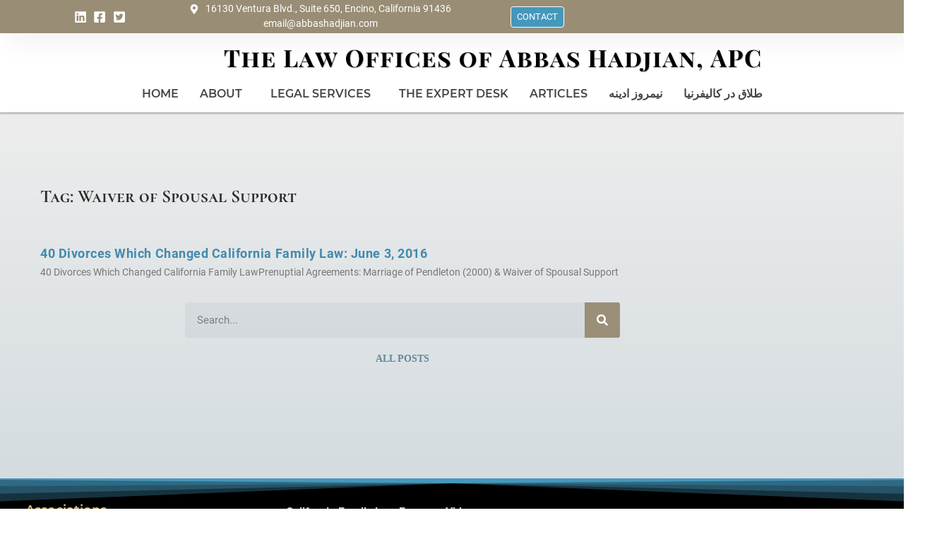

--- FILE ---
content_type: text/html; charset=UTF-8
request_url: https://abbashadjian.com/tag/waiver-of-spousal-support/
body_size: 24418
content:
<!doctype html>
<html lang="en-US" prefix="og: https://ogp.me/ns#">
<head>
	<meta charset="UTF-8">
	<meta name="viewport" content="width=device-width, initial-scale=1">
	<link rel="profile" href="https://gmpg.org/xfn/11">
	
<!-- Search Engine Optimization by Rank Math PRO - https://rankmath.com/ -->
<title>Waiver Of Spousal Support | The Law Offices Of Abbas Hadjian, APC</title><style id="perfmatters-used-css">:where(.wp-block-button__link){border-radius:9999px;box-shadow:none;padding:calc(.667em + 2px) calc(1.333em + 2px);text-decoration:none;}:root :where(.wp-block-button .wp-block-button__link.is-style-outline),:root :where(.wp-block-button.is-style-outline>.wp-block-button__link){border:2px solid;padding:.667em 1.333em;}:root :where(.wp-block-button .wp-block-button__link.is-style-outline:not(.has-text-color)),:root :where(.wp-block-button.is-style-outline>.wp-block-button__link:not(.has-text-color)){color:currentColor;}:root :where(.wp-block-button .wp-block-button__link.is-style-outline:not(.has-background)),:root :where(.wp-block-button.is-style-outline>.wp-block-button__link:not(.has-background)){background-color:initial;background-image:none;}:where(.wp-block-columns){margin-bottom:1.75em;}:where(.wp-block-columns.has-background){padding:1.25em 2.375em;}:where(.wp-block-post-comments input[type=submit]){border:none;}:where(.wp-block-cover-image:not(.has-text-color)),:where(.wp-block-cover:not(.has-text-color)){color:#fff;}:where(.wp-block-cover-image.is-light:not(.has-text-color)),:where(.wp-block-cover.is-light:not(.has-text-color)){color:#000;}:root :where(.wp-block-cover h1:not(.has-text-color)),:root :where(.wp-block-cover h2:not(.has-text-color)),:root :where(.wp-block-cover h3:not(.has-text-color)),:root :where(.wp-block-cover h4:not(.has-text-color)),:root :where(.wp-block-cover h5:not(.has-text-color)),:root :where(.wp-block-cover h6:not(.has-text-color)),:root :where(.wp-block-cover p:not(.has-text-color)){color:inherit;}:where(.wp-block-file){margin-bottom:1.5em;}:where(.wp-block-file__button){border-radius:2em;display:inline-block;padding:.5em 1em;}:where(.wp-block-file__button):where(a):active,:where(.wp-block-file__button):where(a):focus,:where(.wp-block-file__button):where(a):hover,:where(.wp-block-file__button):where(a):visited{box-shadow:none;color:#fff;opacity:.85;text-decoration:none;}:where(.wp-block-form-input__input){font-size:1em;margin-bottom:.5em;padding:0 .5em;}:where(.wp-block-form-input__input)[type=date],:where(.wp-block-form-input__input)[type=datetime-local],:where(.wp-block-form-input__input)[type=datetime],:where(.wp-block-form-input__input)[type=email],:where(.wp-block-form-input__input)[type=month],:where(.wp-block-form-input__input)[type=number],:where(.wp-block-form-input__input)[type=password],:where(.wp-block-form-input__input)[type=search],:where(.wp-block-form-input__input)[type=tel],:where(.wp-block-form-input__input)[type=text],:where(.wp-block-form-input__input)[type=time],:where(.wp-block-form-input__input)[type=url],:where(.wp-block-form-input__input)[type=week]{border-style:solid;border-width:1px;line-height:2;min-height:2em;}:where(.wp-block-group.wp-block-group-is-layout-constrained){position:relative;}@keyframes show-content-image{0%{visibility:hidden;}99%{visibility:hidden;}to{visibility:visible;}}@keyframes turn-on-visibility{0%{opacity:0;}to{opacity:1;}}@keyframes turn-off-visibility{0%{opacity:1;visibility:visible;}99%{opacity:0;visibility:visible;}to{opacity:0;visibility:hidden;}}@keyframes lightbox-zoom-in{0%{transform:translate(calc(( -100vw + var(--wp--lightbox-scrollbar-width) ) / 2 + var(--wp--lightbox-initial-left-position)),calc(-50vh + var(--wp--lightbox-initial-top-position))) scale(var(--wp--lightbox-scale));}to{transform:translate(-50%,-50%) scale(1);}}@keyframes lightbox-zoom-out{0%{transform:translate(-50%,-50%) scale(1);visibility:visible;}99%{visibility:visible;}to{transform:translate(calc(( -100vw + var(--wp--lightbox-scrollbar-width) ) / 2 + var(--wp--lightbox-initial-left-position)),calc(-50vh + var(--wp--lightbox-initial-top-position))) scale(var(--wp--lightbox-scale));visibility:hidden;}}:where(.wp-block-latest-comments:not([style*=line-height] .wp-block-latest-comments__comment)){line-height:1.1;}:where(.wp-block-latest-comments:not([style*=line-height] .wp-block-latest-comments__comment-excerpt p)){line-height:1.8;}:root :where(.wp-block-latest-posts.is-grid){padding:0;}:root :where(.wp-block-latest-posts.wp-block-latest-posts__list){padding-left:0;}ol,ul{box-sizing:border-box;}:root :where(.wp-block-list.has-background){padding:1.25em 2.375em;}:where(.wp-block-navigation.has-background .wp-block-navigation-item a:not(.wp-element-button)),:where(.wp-block-navigation.has-background .wp-block-navigation-submenu a:not(.wp-element-button)){padding:.5em 1em;}:where(.wp-block-navigation .wp-block-navigation__submenu-container .wp-block-navigation-item a:not(.wp-element-button)),:where(.wp-block-navigation .wp-block-navigation__submenu-container .wp-block-navigation-submenu a:not(.wp-element-button)),:where(.wp-block-navigation .wp-block-navigation__submenu-container .wp-block-navigation-submenu button.wp-block-navigation-item__content),:where(.wp-block-navigation .wp-block-navigation__submenu-container .wp-block-pages-list__item button.wp-block-navigation-item__content){padding:.5em 1em;}@keyframes overlay-menu__fade-in-animation{0%{opacity:0;transform:translateY(.5em);}to{opacity:1;transform:translateY(0);}}:root :where(p.has-background){padding:1.25em 2.375em;}:where(p.has-text-color:not(.has-link-color)) a{color:inherit;}:where(.wp-block-post-comments-form input:not([type=submit])),:where(.wp-block-post-comments-form textarea){border:1px solid #949494;font-family:inherit;font-size:1em;}:where(.wp-block-post-comments-form input:where(:not([type=submit]):not([type=checkbox]))),:where(.wp-block-post-comments-form textarea){padding:calc(.667em + 2px);}:where(.wp-block-post-excerpt){box-sizing:border-box;margin-bottom:var(--wp--style--block-gap);margin-top:var(--wp--style--block-gap);}:where(.wp-block-preformatted.has-background){padding:1.25em 2.375em;}:where(.wp-block-search__button){border:1px solid #ccc;padding:6px 10px;}:where(.wp-block-search__input){appearance:none;border:1px solid #949494;flex-grow:1;font-family:inherit;font-size:inherit;font-style:inherit;font-weight:inherit;letter-spacing:inherit;line-height:inherit;margin-left:0;margin-right:0;min-width:3rem;padding:8px;text-decoration:unset !important;text-transform:inherit;}:where(.wp-block-search__button-inside .wp-block-search__inside-wrapper){background-color:#fff;border:1px solid #949494;box-sizing:border-box;padding:4px;}:where(.wp-block-search__button-inside .wp-block-search__inside-wrapper) :where(.wp-block-search__button){padding:4px 8px;}:root :where(.wp-block-separator.is-style-dots){height:auto;line-height:1;text-align:center;}:root :where(.wp-block-separator.is-style-dots):before{color:currentColor;content:"···";font-family:serif;font-size:1.5em;letter-spacing:2em;padding-left:2em;}:root :where(.wp-block-site-logo.is-style-rounded){border-radius:9999px;}:root :where(.wp-block-social-links .wp-social-link a){padding:.25em;}:root :where(.wp-block-social-links.is-style-logos-only .wp-social-link a){padding:0;}:root :where(.wp-block-social-links.is-style-pill-shape .wp-social-link a){padding-left:.6666666667em;padding-right:.6666666667em;}:root :where(.wp-block-tag-cloud.is-style-outline){display:flex;flex-wrap:wrap;gap:1ch;}:root :where(.wp-block-tag-cloud.is-style-outline a){border:1px solid;font-size:unset !important;margin-right:0;padding:1ch 2ch;text-decoration:none !important;}:root :where(.wp-block-table-of-contents){box-sizing:border-box;}:where(.wp-block-term-description){box-sizing:border-box;margin-bottom:var(--wp--style--block-gap);margin-top:var(--wp--style--block-gap);}:where(pre.wp-block-verse){font-family:inherit;}:root{--wp-block-synced-color:#7a00df;--wp-block-synced-color--rgb:122,0,223;--wp-bound-block-color:var(--wp-block-synced-color);--wp-editor-canvas-background:#ddd;--wp-admin-theme-color:#007cba;--wp-admin-theme-color--rgb:0,124,186;--wp-admin-theme-color-darker-10:#006ba1;--wp-admin-theme-color-darker-10--rgb:0,107,160.5;--wp-admin-theme-color-darker-20:#005a87;--wp-admin-theme-color-darker-20--rgb:0,90,135;--wp-admin-border-width-focus:2px;}@media (min-resolution:192dpi){:root{--wp-admin-border-width-focus:1.5px;}}:root{--wp--preset--font-size--normal:16px;--wp--preset--font-size--huge:42px;}.screen-reader-text{border:0;clip-path:inset(50%);height:1px;margin:-1px;overflow:hidden;padding:0;position:absolute;width:1px;word-wrap:normal !important;}.screen-reader-text:focus{background-color:#ddd;clip-path:none;color:#444;display:block;font-size:1em;height:auto;left:5px;line-height:normal;padding:15px 23px 14px;text-decoration:none;top:5px;width:auto;z-index:100000;}html :where(.has-border-color){border-style:solid;}html :where([style*=border-top-color]){border-top-style:solid;}html :where([style*=border-right-color]){border-right-style:solid;}html :where([style*=border-bottom-color]){border-bottom-style:solid;}html :where([style*=border-left-color]){border-left-style:solid;}html :where([style*=border-width]){border-style:solid;}html :where([style*=border-top-width]){border-top-style:solid;}html :where([style*=border-right-width]){border-right-style:solid;}html :where([style*=border-bottom-width]){border-bottom-style:solid;}html :where([style*=border-left-width]){border-left-style:solid;}html :where(img[class*=wp-image-]){height:auto;max-width:100%;}:where(figure){margin:0 0 1em;}html :where(.is-position-sticky){--wp-admin--admin-bar--position-offset:var(--wp-admin--admin-bar--height,0px);}@media screen and (max-width:600px){html :where(.is-position-sticky){--wp-admin--admin-bar--position-offset:0px;}}html{line-height:1.15;-webkit-text-size-adjust:100%;}*,:after,:before{box-sizing:border-box;}body{background-color:#fff;color:#333;font-family:-apple-system,BlinkMacSystemFont,Segoe UI,Roboto,Helvetica Neue,Arial,Noto Sans,sans-serif,Apple Color Emoji,Segoe UI Emoji,Segoe UI Symbol,Noto Color Emoji;font-size:1rem;font-weight:400;line-height:1.5;margin:0;-webkit-font-smoothing:antialiased;-moz-osx-font-smoothing:grayscale;}h1,h2,h3,h4,h5,h6{color:inherit;font-family:inherit;font-weight:500;line-height:1.2;margin-block-end:1rem;margin-block-start:.5rem;}h1{font-size:2.5rem;}h2{font-size:2rem;}h4{font-size:1.5rem;}h5{font-size:1.25rem;}p{margin-block-end:.9rem;margin-block-start:0;}a{background-color:transparent;color:#c36;text-decoration:none;}a:active,a:hover{color:#336;}a:not([href]):not([tabindex]),a:not([href]):not([tabindex]):focus,a:not([href]):not([tabindex]):hover{color:inherit;text-decoration:none;}a:not([href]):not([tabindex]):focus{outline:0;}img{border-style:none;height:auto;max-width:100%;}[hidden],template{display:none;}@media print{*,:after,:before{background:transparent !important;box-shadow:none !important;color:#000 !important;text-shadow:none !important;}a,a:visited{text-decoration:underline;}a[href]:after{content:" (" attr(href) ")";}a[href^="#"]:after,a[href^="javascript:"]:after{content:"";}img,tr{-moz-column-break-inside:avoid;break-inside:avoid;}h2,h3,p{orphans:3;widows:3;}h2,h3{-moz-column-break-after:avoid;break-after:avoid;}}label{display:inline-block;line-height:1;vertical-align:middle;}button,input,optgroup,select,textarea{font-family:inherit;font-size:1rem;line-height:1.5;margin:0;}input[type=date],input[type=email],input[type=number],input[type=password],input[type=search],input[type=tel],input[type=text],input[type=url],select,textarea{border:1px solid #666;border-radius:3px;padding:.5rem 1rem;transition:all .3s;width:100%;}input[type=date]:focus,input[type=email]:focus,input[type=number]:focus,input[type=password]:focus,input[type=search]:focus,input[type=tel]:focus,input[type=text]:focus,input[type=url]:focus,select:focus,textarea:focus{border-color:#333;}button,input{overflow:visible;}button,select{text-transform:none;}[type=button],[type=reset],[type=submit],button{-webkit-appearance:button;width:auto;}[type=button],[type=submit],button{background-color:transparent;border:1px solid #c36;border-radius:3px;color:#c36;display:inline-block;font-size:1rem;font-weight:400;padding:.5rem 1rem;text-align:center;transition:all .3s;-webkit-user-select:none;-moz-user-select:none;user-select:none;white-space:nowrap;}[type=button]:focus:not(:focus-visible),[type=submit]:focus:not(:focus-visible),button:focus:not(:focus-visible){outline:none;}[type=button]:focus,[type=button]:hover,[type=submit]:focus,[type=submit]:hover,button:focus,button:hover{background-color:#c36;color:#fff;text-decoration:none;}[type=button]:not(:disabled),[type=submit]:not(:disabled),button:not(:disabled){cursor:pointer;}[type=checkbox],[type=radio]{box-sizing:border-box;padding:0;}[type=number]::-webkit-inner-spin-button,[type=number]::-webkit-outer-spin-button{height:auto;}[type=search]{-webkit-appearance:textfield;outline-offset:-2px;}[type=search]::-webkit-search-decoration{-webkit-appearance:none;}::-webkit-file-upload-button{-webkit-appearance:button;font:inherit;}dd,dl,dt,li,ol,ul{background:transparent;border:0;font-size:100%;margin-block-end:0;margin-block-start:0;outline:0;vertical-align:baseline;}.screen-reader-text{clip:rect(1px,1px,1px,1px);height:1px;overflow:hidden;position:absolute !important;width:1px;word-wrap:normal !important;}.screen-reader-text:focus{background-color:#eee;clip:auto !important;clip-path:none;color:#333;display:block;font-size:1rem;height:auto;left:5px;line-height:normal;padding:12px 24px;text-decoration:none;top:5px;width:auto;z-index:100000;}:root{--direction-multiplier:1;}body.rtl,html[dir=rtl]{--direction-multiplier:-1;}.elementor-screen-only,.screen-reader-text,.screen-reader-text span,.ui-helper-hidden-accessible{height:1px;margin:-1px;overflow:hidden;padding:0;position:absolute;top:-10000em;width:1px;clip:rect(0,0,0,0);border:0;}.elementor *,.elementor :after,.elementor :before{box-sizing:border-box;}.elementor a{box-shadow:none;text-decoration:none;}.elementor img{border:none;border-radius:0;box-shadow:none;height:auto;max-width:100%;}.elementor .elementor-background-slideshow{inset:0;position:absolute;z-index:0;}.elementor .elementor-background-slideshow__slide__image{background-position:50%;background-size:cover;height:100%;width:100%;}.elementor-widget-wrap .elementor-element.elementor-widget__width-auto,.elementor-widget-wrap .elementor-element.elementor-widget__width-initial{max-width:100%;}@media (max-width:1024px){.elementor-widget-wrap .elementor-element.elementor-widget-tablet__width-auto,.elementor-widget-wrap .elementor-element.elementor-widget-tablet__width-initial{max-width:100%;}}.elementor-element{--flex-direction:initial;--flex-wrap:initial;--justify-content:initial;--align-items:initial;--align-content:initial;--gap:initial;--flex-basis:initial;--flex-grow:initial;--flex-shrink:initial;--order:initial;--align-self:initial;align-self:var(--align-self);flex-basis:var(--flex-basis);flex-grow:var(--flex-grow);flex-shrink:var(--flex-shrink);order:var(--order);}.elementor-element:where(.e-con-full,.elementor-widget){align-content:var(--align-content);align-items:var(--align-items);flex-direction:var(--flex-direction);flex-wrap:var(--flex-wrap);gap:var(--row-gap) var(--column-gap);justify-content:var(--justify-content);}.elementor-align-center{text-align:center;}.elementor-align-center .elementor-button,.elementor-align-left .elementor-button,.elementor-align-right .elementor-button{width:auto;}@media (max-width:767px){.elementor-mobile-align-center{text-align:center;}.elementor-mobile-align-center .elementor-button,.elementor-mobile-align-left .elementor-button,.elementor-mobile-align-right .elementor-button{width:auto;}}:root{--page-title-display:block;}.elementor-page-title,h1.entry-title{display:var(--page-title-display);}@keyframes eicon-spin{0%{transform:rotate(0deg);}to{transform:rotate(359deg);}}.elementor-section{position:relative;}.elementor-section .elementor-container{display:flex;margin-inline:auto;position:relative;}@media (max-width:1024px){.elementor-section .elementor-container{flex-wrap:wrap;}}.elementor-section.elementor-section-boxed>.elementor-container{max-width:1140px;}.elementor-section.elementor-section-items-middle>.elementor-container{align-items:center;}.elementor-widget-wrap{align-content:flex-start;flex-wrap:wrap;position:relative;width:100%;}.elementor:not(.elementor-bc-flex-widget) .elementor-widget-wrap{display:flex;}.elementor-widget-wrap>.elementor-element{width:100%;}.elementor-widget{position:relative;}.elementor-widget:not(:last-child){margin-block-end:var(--kit-widget-spacing,20px);}.elementor-widget:not(:last-child).elementor-absolute,.elementor-widget:not(:last-child).elementor-widget__width-auto,.elementor-widget:not(:last-child).elementor-widget__width-initial{margin-block-end:0;}.elementor-column{display:flex;min-height:1px;position:relative;}.elementor-column-gap-default>.elementor-column>.elementor-element-populated{padding:10px;}@media (min-width:768px){.elementor-column.elementor-col-10,.elementor-column[data-col="10"]{width:10%;}.elementor-column.elementor-col-11,.elementor-column[data-col="11"]{width:11.111%;}.elementor-column.elementor-col-12,.elementor-column[data-col="12"]{width:12.5%;}.elementor-column.elementor-col-14,.elementor-column[data-col="14"]{width:14.285%;}.elementor-column.elementor-col-16,.elementor-column[data-col="16"]{width:16.666%;}.elementor-column.elementor-col-20,.elementor-column[data-col="20"]{width:20%;}.elementor-column.elementor-col-25,.elementor-column[data-col="25"]{width:25%;}.elementor-column.elementor-col-30,.elementor-column[data-col="30"]{width:30%;}.elementor-column.elementor-col-33,.elementor-column[data-col="33"]{width:33.333%;}.elementor-column.elementor-col-40,.elementor-column[data-col="40"]{width:40%;}.elementor-column.elementor-col-50,.elementor-column[data-col="50"]{width:50%;}.elementor-column.elementor-col-60,.elementor-column[data-col="60"]{width:60%;}.elementor-column.elementor-col-66,.elementor-column[data-col="66"]{width:66.666%;}.elementor-column.elementor-col-70,.elementor-column[data-col="70"]{width:70%;}.elementor-column.elementor-col-75,.elementor-column[data-col="75"]{width:75%;}.elementor-column.elementor-col-80,.elementor-column[data-col="80"]{width:80%;}.elementor-column.elementor-col-83,.elementor-column[data-col="83"]{width:83.333%;}.elementor-column.elementor-col-90,.elementor-column[data-col="90"]{width:90%;}.elementor-column.elementor-col-100,.elementor-column[data-col="100"]{width:100%;}}@media (max-width:767px){.elementor-column{width:100%;}}.elementor-grid{display:grid;grid-column-gap:var(--grid-column-gap);grid-row-gap:var(--grid-row-gap);}.elementor-grid .elementor-grid-item{min-width:0;}.elementor-grid-1 .elementor-grid{grid-template-columns:repeat(1,1fr);}@media (max-width:1024px){.elementor-grid-tablet-2 .elementor-grid{grid-template-columns:repeat(2,1fr);}}@media (max-width:767px){.elementor-grid-mobile-1 .elementor-grid{grid-template-columns:repeat(1,1fr);}}@media (min-width:1025px){#elementor-device-mode:after{content:"desktop";}}@media (min-width:-1){#elementor-device-mode:after{content:"widescreen";}}@media (max-width:-1){#elementor-device-mode:after{content:"laptop";content:"tablet_extra";}}@media (max-width:1024px){#elementor-device-mode:after{content:"tablet";}}@media (max-width:-1){#elementor-device-mode:after{content:"mobile_extra";}}@media (max-width:767px){#elementor-device-mode:after{content:"mobile";}}@media (prefers-reduced-motion:no-preference){html{scroll-behavior:smooth;}}.e-con{--border-radius:0;--border-top-width:0px;--border-right-width:0px;--border-bottom-width:0px;--border-left-width:0px;--border-style:initial;--border-color:initial;--container-widget-width:100%;--container-widget-height:initial;--container-widget-flex-grow:0;--container-widget-align-self:initial;--content-width:min(100%,var(--container-max-width,1140px));--width:100%;--min-height:initial;--height:auto;--text-align:initial;--margin-top:0px;--margin-right:0px;--margin-bottom:0px;--margin-left:0px;--padding-top:var(--container-default-padding-top,10px);--padding-right:var(--container-default-padding-right,10px);--padding-bottom:var(--container-default-padding-bottom,10px);--padding-left:var(--container-default-padding-left,10px);--position:relative;--z-index:revert;--overflow:visible;--gap:var(--widgets-spacing,20px);--row-gap:var(--widgets-spacing-row,20px);--column-gap:var(--widgets-spacing-column,20px);--overlay-mix-blend-mode:initial;--overlay-opacity:1;--overlay-transition:.3s;--e-con-grid-template-columns:repeat(3,1fr);--e-con-grid-template-rows:repeat(2,1fr);border-radius:var(--border-radius);height:var(--height);min-height:var(--min-height);min-width:0;overflow:var(--overflow);position:var(--position);width:var(--width);z-index:var(--z-index);--flex-wrap-mobile:wrap;}.e-con:where(:not(.e-div-block-base)){transition:background var(--background-transition,.3s),border var(--border-transition,.3s),box-shadow var(--border-transition,.3s),transform var(--e-con-transform-transition-duration,.4s);}.e-con{--margin-block-start:var(--margin-top);--margin-block-end:var(--margin-bottom);--margin-inline-start:var(--margin-left);--margin-inline-end:var(--margin-right);--padding-inline-start:var(--padding-left);--padding-inline-end:var(--padding-right);--padding-block-start:var(--padding-top);--padding-block-end:var(--padding-bottom);--border-block-start-width:var(--border-top-width);--border-block-end-width:var(--border-bottom-width);--border-inline-start-width:var(--border-left-width);--border-inline-end-width:var(--border-right-width);}.e-con{margin-block-end:var(--margin-block-end);margin-block-start:var(--margin-block-start);margin-inline-end:var(--margin-inline-end);margin-inline-start:var(--margin-inline-start);padding-inline-end:var(--padding-inline-end);padding-inline-start:var(--padding-inline-start);}.e-con.e-flex{--flex-direction:column;--flex-basis:auto;--flex-grow:0;--flex-shrink:1;flex:var(--flex-grow) var(--flex-shrink) var(--flex-basis);}.e-con-full,.e-con>.e-con-inner{padding-block-end:var(--padding-block-end);padding-block-start:var(--padding-block-start);text-align:var(--text-align);}.e-con-full.e-flex,.e-con.e-flex>.e-con-inner{flex-direction:var(--flex-direction);}.e-con,.e-con>.e-con-inner{display:var(--display);}:is(.elementor-section-wrap,[data-elementor-id])>.e-con{--margin-left:auto;--margin-right:auto;max-width:min(100%,var(--width));}.e-con .elementor-widget.elementor-widget{margin-block-end:0;}.e-con:before,.e-con>.elementor-background-slideshow:before,.e-con>.elementor-motion-effects-container>.elementor-motion-effects-layer:before,:is(.e-con,.e-con>.e-con-inner)>.elementor-background-video-container:before{border-block-end-width:var(--border-block-end-width);border-block-start-width:var(--border-block-start-width);border-color:var(--border-color);border-inline-end-width:var(--border-inline-end-width);border-inline-start-width:var(--border-inline-start-width);border-radius:var(--border-radius);border-style:var(--border-style);content:var(--background-overlay);display:block;height:max(100% + var(--border-top-width) + var(--border-bottom-width),100%);left:calc(0px - var(--border-left-width));mix-blend-mode:var(--overlay-mix-blend-mode);opacity:var(--overlay-opacity);position:absolute;top:calc(0px - var(--border-top-width));transition:var(--overlay-transition,.3s);width:max(100% + var(--border-left-width) + var(--border-right-width),100%);}.e-con:before{transition:background var(--overlay-transition,.3s),border-radius var(--border-transition,.3s),opacity var(--overlay-transition,.3s);}.e-con>.elementor-background-slideshow,:is(.e-con,.e-con>.e-con-inner)>.elementor-background-video-container{border-block-end-width:var(--border-block-end-width);border-block-start-width:var(--border-block-start-width);border-color:var(--border-color);border-inline-end-width:var(--border-inline-end-width);border-inline-start-width:var(--border-inline-start-width);border-radius:var(--border-radius);border-style:var(--border-style);height:max(100% + var(--border-top-width) + var(--border-bottom-width),100%);left:calc(0px - var(--border-left-width));top:calc(0px - var(--border-top-width));width:max(100% + var(--border-left-width) + var(--border-right-width),100%);}@media (max-width:767px){:is(.e-con,.e-con>.e-con-inner)>.elementor-background-video-container.elementor-hidden-mobile{display:none;}}:is(.e-con,.e-con>.e-con-inner)>.elementor-background-video-container:before{z-index:1;}:is(.e-con,.e-con>.e-con-inner)>.elementor-background-slideshow:before{z-index:2;}.e-con .elementor-widget{min-width:0;}.e-con>.e-con-inner>.elementor-widget>.elementor-widget-container,.e-con>.elementor-widget>.elementor-widget-container{height:100%;}.e-con.e-con>.e-con-inner>.elementor-widget,.elementor.elementor .e-con>.elementor-widget{max-width:100%;}.e-con .elementor-widget:not(:last-child){--kit-widget-spacing:0px;}@media (max-width:767px){.e-con.e-flex{--width:100%;--flex-wrap:var(--flex-wrap-mobile);}.e-con.e-flex .elementor-widget-archive-posts{width:100%;}}.elementor-element:where(:not(.e-con)):where(:not(.e-div-block-base)) .elementor-widget-container,.elementor-element:where(:not(.e-con)):where(:not(.e-div-block-base)):not(:has(.elementor-widget-container)){transition:background .3s,border .3s,border-radius .3s,box-shadow .3s,transform var(--e-transform-transition-duration,.4s);}.elementor-heading-title{line-height:1;margin:0;padding:0;}.elementor-button{background-color:#69727d;border-radius:3px;color:#fff;display:inline-block;fill:#fff;font-size:15px;line-height:1;padding:12px 24px;text-align:center;transition:all .3s;}.elementor-button:focus,.elementor-button:hover,.elementor-button:visited{color:#fff;}.elementor-button-content-wrapper{display:flex;flex-direction:row;gap:5px;justify-content:center;}.elementor-button-text{display:inline-block;}.elementor-button.elementor-size-lg{border-radius:5px;font-size:18px;padding:20px 40px;}.elementor-button span{text-decoration:inherit;}.animated{animation-duration:1.25s;}.animated.animated-slow{animation-duration:2s;}.animated.animated-fast{animation-duration:.75s;}.animated.infinite{animation-iteration-count:infinite;}.animated.reverse{animation-direction:reverse;animation-fill-mode:forwards;}@media (prefers-reduced-motion:reduce){.animated{animation:none !important;}html *{transition-delay:0s !important;transition-duration:0s !important;}}@media (max-width:767px){.elementor .elementor-hidden-mobile,.elementor .elementor-hidden-phone{display:none;}}.elementor-widget.elementor-icon-list--layout-inline .elementor-widget-container,.elementor-widget:not(:has(.elementor-widget-container)) .elementor-widget-container{overflow:hidden;}.elementor-widget .elementor-icon-list-items.elementor-inline-items{display:flex;flex-wrap:wrap;margin-inline:-8px;}.elementor-widget .elementor-icon-list-items.elementor-inline-items .elementor-inline-item{word-break:break-word;}.elementor-widget .elementor-icon-list-items.elementor-inline-items .elementor-icon-list-item{margin-inline:8px;}.elementor-widget .elementor-icon-list-items.elementor-inline-items .elementor-icon-list-item:after{border-width:0;border-inline-start-width:1px;border-style:solid;height:100%;inset-inline-end:-8px;inset-inline-start:auto;position:relative;width:auto;}.elementor-widget .elementor-icon-list-items{list-style-type:none;margin:0;padding:0;}.elementor-widget .elementor-icon-list-item{margin:0;padding:0;position:relative;}.elementor-widget .elementor-icon-list-item:after{inset-block-end:0;position:absolute;width:100%;}.elementor-widget .elementor-icon-list-item,.elementor-widget .elementor-icon-list-item a{align-items:var(--icon-vertical-align,center);display:flex;font-size:inherit;}.elementor-widget .elementor-icon-list-icon+.elementor-icon-list-text{align-self:center;padding-inline-start:5px;}.elementor-widget .elementor-icon-list-icon{display:flex;inset-block-start:var(--icon-vertical-offset,initial);position:relative;}.elementor-widget .elementor-icon-list-icon svg{height:var(--e-icon-list-icon-size,1em);width:var(--e-icon-list-icon-size,1em);}.elementor-widget.elementor-widget-icon-list .elementor-icon-list-icon{text-align:var(--e-icon-list-icon-align);}.elementor-widget.elementor-widget-icon-list .elementor-icon-list-icon svg{margin:var(--e-icon-list-icon-margin,0 calc(var(--e-icon-list-icon-size,1em) * .25) 0 0);}.elementor-widget.elementor-list-item-link-full_width a{width:100%;}.elementor-widget.elementor-align-center .elementor-icon-list-item,.elementor-widget.elementor-align-center .elementor-icon-list-item a{justify-content:center;}.elementor-widget.elementor-align-center .elementor-icon-list-item:after{margin:auto;}.elementor-widget.elementor-align-center .elementor-inline-items{justify-content:center;}.elementor-widget.elementor-align-start .elementor-icon-list-item,.elementor-widget.elementor-align-start .elementor-icon-list-item a{justify-content:start;text-align:start;}.elementor-widget.elementor-align-start .elementor-inline-items{justify-content:start;}.elementor-widget:not(.elementor-align-end) .elementor-icon-list-item:after{inset-inline-start:0;}.elementor-widget:not(.elementor-align-start) .elementor-icon-list-item:after{inset-inline-end:0;}@media (min-width:-1){.elementor-widget:not(.elementor-widescreen-align-end) .elementor-icon-list-item:after{inset-inline-start:0;}.elementor-widget:not(.elementor-widescreen-align-start) .elementor-icon-list-item:after{inset-inline-end:0;}}@media (max-width:-1){.elementor-widget:not(.elementor-laptop-align-end) .elementor-icon-list-item:after{inset-inline-start:0;}.elementor-widget:not(.elementor-laptop-align-start) .elementor-icon-list-item:after{inset-inline-end:0;}.elementor-widget:not(.elementor-tablet_extra-align-end) .elementor-icon-list-item:after{inset-inline-start:0;}.elementor-widget:not(.elementor-tablet_extra-align-start) .elementor-icon-list-item:after{inset-inline-end:0;}}@media (max-width:1024px){.elementor-widget:not(.elementor-tablet-align-end) .elementor-icon-list-item:after{inset-inline-start:0;}.elementor-widget:not(.elementor-tablet-align-start) .elementor-icon-list-item:after{inset-inline-end:0;}}@media (max-width:-1){.elementor-widget:not(.elementor-mobile_extra-align-end) .elementor-icon-list-item:after{inset-inline-start:0;}.elementor-widget:not(.elementor-mobile_extra-align-start) .elementor-icon-list-item:after{inset-inline-end:0;}}@media (max-width:767px){.elementor-widget.elementor-mobile-align-center .elementor-icon-list-item,.elementor-widget.elementor-mobile-align-center .elementor-icon-list-item a{justify-content:center;}.elementor-widget.elementor-mobile-align-center .elementor-icon-list-item:after{margin:auto;}.elementor-widget.elementor-mobile-align-center .elementor-inline-items{justify-content:center;}.elementor-widget.elementor-mobile-align-start .elementor-icon-list-item,.elementor-widget.elementor-mobile-align-start .elementor-icon-list-item a{justify-content:start;text-align:start;}.elementor-widget.elementor-mobile-align-start .elementor-inline-items{justify-content:start;}.elementor-widget:not(.elementor-mobile-align-end) .elementor-icon-list-item:after{inset-inline-start:0;}.elementor-widget:not(.elementor-mobile-align-start) .elementor-icon-list-item:after{inset-inline-end:0;}}#left-area ul.elementor-icon-list-items,.elementor .elementor-element ul.elementor-icon-list-items,.elementor-edit-area .elementor-element ul.elementor-icon-list-items{padding:0;}.elementor-widget-image{text-align:center;}.elementor-widget-image a{display:inline-block;}.elementor-widget-image a img[src$=".svg"]{width:48px;}.elementor-widget-image img{display:inline-block;vertical-align:middle;}.elementor-sticky--active{z-index:99;}.e-con.elementor-sticky--active{z-index:var(--z-index,99);}.elementor-item:after,.elementor-item:before{display:block;position:absolute;transition:.3s;transition-timing-function:cubic-bezier(.58,.3,.005,1);}.elementor-item:not(:hover):not(:focus):not(.elementor-item-active):not(.highlighted):after,.elementor-item:not(:hover):not(:focus):not(.elementor-item-active):not(.highlighted):before{opacity:0;}.elementor-item-active:after,.elementor-item-active:before,.elementor-item.highlighted:after,.elementor-item.highlighted:before,.elementor-item:focus:after,.elementor-item:focus:before,.elementor-item:hover:after,.elementor-item:hover:before{transform:scale(1);}.e--pointer-double-line .elementor-item:after,.e--pointer-double-line .elementor-item:before,.e--pointer-overline .elementor-item:after,.e--pointer-overline .elementor-item:before,.e--pointer-underline .elementor-item:after,.e--pointer-underline .elementor-item:before{background-color:#3f444b;height:3px;left:0;width:100%;z-index:2;}.e--pointer-double-line .elementor-item:after,.e--pointer-underline .elementor-item:after{bottom:0;content:"";}.elementor-nav-menu--main .elementor-nav-menu a{transition:.4s;}.elementor-nav-menu--main .elementor-nav-menu a,.elementor-nav-menu--main .elementor-nav-menu a.highlighted,.elementor-nav-menu--main .elementor-nav-menu a:focus,.elementor-nav-menu--main .elementor-nav-menu a:hover{padding:13px 20px;}.elementor-nav-menu--main .elementor-nav-menu a.current{background:#1f2124;color:#fff;}.elementor-nav-menu--main .elementor-nav-menu a.disabled{background:#3f444b;color:#88909b;}.elementor-nav-menu--main .elementor-nav-menu ul{border-style:solid;border-width:0;padding:0;position:absolute;width:12em;}.elementor-nav-menu--main .elementor-nav-menu span.scroll-down,.elementor-nav-menu--main .elementor-nav-menu span.scroll-up{background:#fff;display:none;height:20px;overflow:hidden;position:absolute;visibility:hidden;}.elementor-nav-menu--main .elementor-nav-menu span.scroll-down-arrow,.elementor-nav-menu--main .elementor-nav-menu span.scroll-up-arrow{border:8px dashed transparent;border-bottom:8px solid #33373d;height:0;inset-block-start:-2px;inset-inline-start:50%;margin-inline-start:-8px;overflow:hidden;position:absolute;width:0;}.elementor-nav-menu--main .elementor-nav-menu span.scroll-down-arrow{border-color:#33373d transparent transparent;border-style:solid dashed dashed;top:6px;}.elementor-nav-menu--layout-horizontal{display:flex;}.elementor-nav-menu--layout-horizontal .elementor-nav-menu{display:flex;flex-wrap:wrap;}.elementor-nav-menu--layout-horizontal .elementor-nav-menu a{flex-grow:1;white-space:nowrap;}.elementor-nav-menu--layout-horizontal .elementor-nav-menu>li{display:flex;}.elementor-nav-menu--layout-horizontal .elementor-nav-menu>li ul,.elementor-nav-menu--layout-horizontal .elementor-nav-menu>li>.scroll-down{top:100% !important;}.elementor-nav-menu--layout-horizontal .elementor-nav-menu>li:not(:first-child)>a{margin-inline-start:var(--e-nav-menu-horizontal-menu-item-margin);}.elementor-nav-menu--layout-horizontal .elementor-nav-menu>li:not(:first-child)>.scroll-down,.elementor-nav-menu--layout-horizontal .elementor-nav-menu>li:not(:first-child)>.scroll-up,.elementor-nav-menu--layout-horizontal .elementor-nav-menu>li:not(:first-child)>ul{inset-inline-start:var(--e-nav-menu-horizontal-menu-item-margin) !important;}.elementor-nav-menu--layout-horizontal .elementor-nav-menu>li:not(:last-child)>a{margin-inline-end:var(--e-nav-menu-horizontal-menu-item-margin);}.elementor-nav-menu--layout-horizontal .elementor-nav-menu>li:not(:last-child):after{align-self:center;border-color:var(--e-nav-menu-divider-color,#000);border-left-style:var(--e-nav-menu-divider-style,solid);border-left-width:var(--e-nav-menu-divider-width,2px);content:var(--e-nav-menu-divider-content,none);height:var(--e-nav-menu-divider-height,35%);}.elementor-nav-menu__align-right .elementor-nav-menu{justify-content:flex-end;margin-left:auto;}.elementor-nav-menu__align-left .elementor-nav-menu{justify-content:flex-start;margin-right:auto;}.elementor-nav-menu__align-start .elementor-nav-menu{justify-content:flex-start;margin-inline-end:auto;}.elementor-nav-menu__align-end .elementor-nav-menu{justify-content:flex-end;margin-inline-start:auto;}.elementor-nav-menu__align-center .elementor-nav-menu{justify-content:center;margin-inline-end:auto;margin-inline-start:auto;}.elementor-nav-menu__align-center .elementor-nav-menu--layout-vertical>ul>li>a{justify-content:center;}.elementor-nav-menu__align-justify .elementor-nav-menu--layout-horizontal .elementor-nav-menu{width:100%;}.elementor-widget-nav-menu:not(.elementor-nav-menu--toggle) .elementor-menu-toggle{display:none;}.elementor-widget-nav-menu .elementor-widget-container,.elementor-widget-nav-menu:not(:has(.elementor-widget-container)):not([class*=elementor-hidden-]){display:flex;flex-direction:column;}.elementor-nav-menu{position:relative;z-index:2;}.elementor-nav-menu:after{clear:both;content:" ";display:block;font:0/0 serif;height:0;overflow:hidden;visibility:hidden;}.elementor-nav-menu,.elementor-nav-menu li,.elementor-nav-menu ul{display:block;line-height:normal;list-style:none;margin:0;padding:0;-webkit-tap-highlight-color:rgba(0,0,0,0);}.elementor-nav-menu ul{display:none;}.elementor-nav-menu ul ul a,.elementor-nav-menu ul ul a:active,.elementor-nav-menu ul ul a:focus,.elementor-nav-menu ul ul a:hover{border-left:16px solid transparent;}.elementor-nav-menu ul ul ul a,.elementor-nav-menu ul ul ul a:active,.elementor-nav-menu ul ul ul a:focus,.elementor-nav-menu ul ul ul a:hover{border-left:24px solid transparent;}.elementor-nav-menu ul ul ul ul a,.elementor-nav-menu ul ul ul ul a:active,.elementor-nav-menu ul ul ul ul a:focus,.elementor-nav-menu ul ul ul ul a:hover{border-left:32px solid transparent;}.elementor-nav-menu ul ul ul ul ul a,.elementor-nav-menu ul ul ul ul ul a:active,.elementor-nav-menu ul ul ul ul ul a:focus,.elementor-nav-menu ul ul ul ul ul a:hover{border-left:40px solid transparent;}.elementor-nav-menu a,.elementor-nav-menu li{position:relative;}.elementor-nav-menu li{border-width:0;}.elementor-nav-menu a{align-items:center;display:flex;}.elementor-nav-menu a,.elementor-nav-menu a:focus,.elementor-nav-menu a:hover{line-height:20px;padding:10px 20px;}.elementor-nav-menu a.current{background:#1f2124;color:#fff;}.elementor-nav-menu a.disabled{color:#88909b;cursor:not-allowed;}.elementor-nav-menu .e-plus-icon:before{content:"+";}.elementor-nav-menu .sub-arrow{align-items:center;display:flex;line-height:1;margin-block-end:-10px;margin-block-start:-10px;padding:10px;padding-inline-end:0;}.elementor-nav-menu .sub-arrow i{pointer-events:none;}.elementor-nav-menu .sub-arrow .fa.fa-chevron-down,.elementor-nav-menu .sub-arrow .fas.fa-chevron-down{font-size:.7em;}.elementor-nav-menu .sub-arrow .e-font-icon-svg{height:1em;width:1em;}.elementor-nav-menu .sub-arrow .e-font-icon-svg.fa-svg-chevron-down{height:.7em;width:.7em;}.elementor-nav-menu--dropdown .elementor-item.elementor-item-active,.elementor-nav-menu--dropdown .elementor-item.highlighted,.elementor-nav-menu--dropdown .elementor-item:focus,.elementor-nav-menu--dropdown .elementor-item:hover,.elementor-sub-item.elementor-item-active,.elementor-sub-item.highlighted,.elementor-sub-item:focus,.elementor-sub-item:hover{background-color:#3f444b;color:#fff;}.elementor-menu-toggle{align-items:center;background-color:rgba(0,0,0,.05);border:0 solid;border-radius:3px;color:#33373d;cursor:pointer;display:flex;font-size:var(--nav-menu-icon-size,22px);justify-content:center;padding:.25em;}.elementor-menu-toggle.elementor-active .elementor-menu-toggle__icon--open,.elementor-menu-toggle:not(.elementor-active) .elementor-menu-toggle__icon--close{display:none;}.elementor-menu-toggle .e-font-icon-svg{fill:#33373d;height:1em;width:1em;}.elementor-menu-toggle svg{height:auto;width:1em;fill:var(--nav-menu-icon-color,currentColor);}span.elementor-menu-toggle__icon--close,span.elementor-menu-toggle__icon--open{line-height:1;}.elementor-nav-menu--dropdown{background-color:#fff;font-size:13px;}.elementor-nav-menu--dropdown-none .elementor-menu-toggle,.elementor-nav-menu--dropdown-none .elementor-nav-menu--dropdown{display:none;}.elementor-nav-menu--dropdown.elementor-nav-menu__container{margin-top:10px;overflow-x:hidden;overflow-y:auto;transform-origin:top;transition:max-height .3s,transform .3s;}.elementor-nav-menu--dropdown.elementor-nav-menu__container .elementor-sub-item{font-size:.85em;}.elementor-nav-menu--dropdown a{color:#33373d;}ul.elementor-nav-menu--dropdown a,ul.elementor-nav-menu--dropdown a:focus,ul.elementor-nav-menu--dropdown a:hover{border-inline-start:8px solid transparent;text-shadow:none;}.elementor-nav-menu__text-align-center .elementor-nav-menu--dropdown .elementor-nav-menu a{justify-content:center;}.elementor-nav-menu--toggle{--menu-height:100vh;}.elementor-nav-menu--toggle .elementor-menu-toggle:not(.elementor-active)+.elementor-nav-menu__container{max-height:0;overflow:hidden;transform:scaleY(0);}@media (max-width:1024px){.elementor-nav-menu--dropdown-tablet .elementor-nav-menu--main{display:none;}}@media (min-width:1025px){.elementor-nav-menu--dropdown-tablet .elementor-menu-toggle,.elementor-nav-menu--dropdown-tablet .elementor-nav-menu--dropdown{display:none;}.elementor-nav-menu--dropdown-tablet nav.elementor-nav-menu--dropdown.elementor-nav-menu__container{overflow-y:hidden;}}@keyframes hide-scroll{0%,to{overflow:hidden;}}.elementor-widget-heading .elementor-heading-title[class*=elementor-size-]>a{color:inherit;font-size:inherit;line-height:inherit;}@font-face{font-family:swiper-icons;src:url("data:application/font-woff;charset=utf-8;base64, [base64]//wADZ2x5ZgAAAywAAADMAAAD2MHtryVoZWFkAAABbAAAADAAAAA2E2+eoWhoZWEAAAGcAAAAHwAAACQC9gDzaG10eAAAAigAAAAZAAAArgJkABFsb2NhAAAC0AAAAFoAAABaFQAUGG1heHAAAAG8AAAAHwAAACAAcABAbmFtZQAAA/gAAAE5AAACXvFdBwlwb3N0AAAFNAAAAGIAAACE5s74hXjaY2BkYGAAYpf5Hu/j+W2+MnAzMYDAzaX6QjD6/4//Bxj5GA8AuRwMYGkAPywL13jaY2BkYGA88P8Agx4j+/8fQDYfA1AEBWgDAIB2BOoAeNpjYGRgYNBh4GdgYgABEMnIABJzYNADCQAACWgAsQB42mNgYfzCOIGBlYGB0YcxjYGBwR1Kf2WQZGhhYGBiYGVmgAFGBiQQkOaawtDAoMBQxXjg/wEGPcYDDA4wNUA2CCgwsAAAO4EL6gAAeNpj2M0gyAACqxgGNWBkZ2D4/wMA+xkDdgAAAHjaY2BgYGaAYBkGRgYQiAHyGMF8FgYHIM3DwMHABGQrMOgyWDLEM1T9/w8UBfEMgLzE////P/5//f/V/xv+r4eaAAeMbAxwIUYmIMHEgKYAYjUcsDAwsLKxc3BycfPw8jEQA/[base64]/uznmfPFBNODM2K7MTQ45YEAZqGP81AmGGcF3iPqOop0r1SPTaTbVkfUe4HXj97wYE+yNwWYxwWu4v1ugWHgo3S1XdZEVqWM7ET0cfnLGxWfkgR42o2PvWrDMBSFj/IHLaF0zKjRgdiVMwScNRAoWUoH78Y2icB/yIY09An6AH2Bdu/UB+yxopYshQiEvnvu0dURgDt8QeC8PDw7Fpji3fEA4z/PEJ6YOB5hKh4dj3EvXhxPqH/SKUY3rJ7srZ4FZnh1PMAtPhwP6fl2PMJMPDgeQ4rY8YT6Gzao0eAEA409DuggmTnFnOcSCiEiLMgxCiTI6Cq5DZUd3Qmp10vO0LaLTd2cjN4fOumlc7lUYbSQcZFkutRG7g6JKZKy0RmdLY680CDnEJ+UMkpFFe1RN7nxdVpXrC4aTtnaurOnYercZg2YVmLN/d/gczfEimrE/fs/bOuq29Zmn8tloORaXgZgGa78yO9/cnXm2BpaGvq25Dv9S4E9+5SIc9PqupJKhYFSSl47+Qcr1mYNAAAAeNptw0cKwkAAAMDZJA8Q7OUJvkLsPfZ6zFVERPy8qHh2YER+3i/BP83vIBLLySsoKimrqKqpa2hp6+jq6RsYGhmbmJqZSy0sraxtbO3sHRydnEMU4uR6yx7JJXveP7WrDycAAAAAAAH//wACeNpjYGRgYOABYhkgZgJCZgZNBkYGLQZtIJsFLMYAAAw3ALgAeNolizEKgDAQBCchRbC2sFER0YD6qVQiBCv/H9ezGI6Z5XBAw8CBK/m5iQQVauVbXLnOrMZv2oLdKFa8Pjuru2hJzGabmOSLzNMzvutpB3N42mNgZGBg4GKQYzBhYMxJLMlj4GBgAYow/P/PAJJhLM6sSoWKfWCAAwDAjgbRAAB42mNgYGBkAIIbCZo5IPrmUn0hGA0AO8EFTQAA");font-weight:400;font-style:normal;}:root{--swiper-theme-color:#007aff;}:root{--swiper-navigation-size:44px;}@keyframes swiper-preloader-spin{0%{transform:rotate(0deg);}100%{transform:rotate(360deg);}}.elementor-element,.elementor-lightbox{--swiper-theme-color:#000;--swiper-navigation-size:44px;--swiper-pagination-bullet-size:6px;--swiper-pagination-bullet-horizontal-gap:6px;}.elementor-shape{direction:ltr;left:0;line-height:0;overflow:hidden;position:absolute;width:100%;}.elementor-shape-top{top:-1px;}.elementor-shape-top:not([data-negative=false]) svg{z-index:-1;}.elementor-shape[data-negative=false].elementor-shape-bottom,.elementor-shape[data-negative=true].elementor-shape-top{transform:rotate(180deg);}.elementor-shape svg{display:block;left:50%;position:relative;transform:translateX(-50%);width:calc(100% + 1.3px);}.elementor-shape .elementor-shape-fill{fill:#fff;transform:rotateY(0deg);transform-origin:center;}.elementor-widget-archive-posts:after,.elementor-widget-posts:after{display:none;}.elementor-posts-container:not(.elementor-posts-masonry){align-items:stretch;}.elementor-posts-container .elementor-post{margin:0;padding:0;}.elementor-posts-container .elementor-post__excerpt{flex-grow:var(--read-more-alignment,0);}.elementor-posts-container.elementor-has-item-ratio .elementor-post__thumbnail{inset:0;}.elementor-posts-container.elementor-has-item-ratio .elementor-post__thumbnail img{height:auto;left:calc(50% + 1px);position:absolute;top:calc(50% + 1px);transform:scale(1.01) translate(-50%,-50%);}.elementor-posts-container.elementor-has-item-ratio .elementor-post__thumbnail.elementor-fit-height img{height:100%;width:auto;}.elementor-posts .elementor-post{flex-direction:column;transition-duration:.25s;transition-property:background,border,box-shadow;}.elementor-posts .elementor-post__title{font-size:18px;margin:0;}.elementor-posts .elementor-post__excerpt{margin-bottom:10px;}.elementor-posts .elementor-post__excerpt p{color:#777;font-size:14px;line-height:1.5em;margin:0;}.elementor-posts .elementor-post__text{display:var(--item-display,block);flex-direction:column;flex-grow:1;}.elementor-posts--skin-classic .elementor-post{overflow:hidden;}.elementor-posts .elementor-post{display:flex;}.elementor-portfolio.elementor-has-item-ratio{transition:height .5s;}.elementor-portfolio.elementor-has-item-ratio .elementor-post__thumbnail{background-color:rgba(0,0,0,.1);position:absolute;}.elementor-portfolio.elementor-has-item-ratio .elementor-post__thumbnail__link{padding-bottom:56.25%;}.elementor-widget-archive-posts:not(:has(>.elementor-widget-container))>.elementor-button-wrapper,.elementor-widget-archive-posts>.elementor-widget-container>.elementor-button-wrapper,.elementor-widget-posts:not(:has(>.elementor-widget-container))>.elementor-button-wrapper,.elementor-widget-posts>.elementor-widget-container>.elementor-button-wrapper{}.elementor-widget-archive-posts:not(:has(>.elementor-widget-container))>.elementor-button-wrapper .elementor-button,.elementor-widget-archive-posts>.elementor-widget-container>.elementor-button-wrapper .elementor-button,.elementor-widget-posts:not(:has(>.elementor-widget-container))>.elementor-button-wrapper .elementor-button,.elementor-widget-posts>.elementor-widget-container>.elementor-button-wrapper .elementor-button{cursor:pointer;position:relative;}.elementor-search-form{display:block;transition:.2s;}.elementor-search-form .e-font-icon-svg-container{align-items:center;display:flex;height:100%;justify-content:center;width:100%;}.elementor-search-form button,.elementor-search-form input[type=search]{-webkit-appearance:none;-moz-appearance:none;background:none;border:0;display:inline-block;font-size:15px;line-height:1;margin:0;min-width:0;padding:0;vertical-align:middle;white-space:normal;}.elementor-search-form button:focus,.elementor-search-form input[type=search]:focus{color:inherit;outline:0;}.elementor-search-form button{background-color:#69727d;border-radius:0;color:#fff;font-size:var(--e-search-form-submit-icon-size,16px);}.elementor-search-form__container{border:0 solid transparent;display:flex;min-height:50px;overflow:hidden;transition:.2s;}.elementor-search-form__container:not(.elementor-search-form--full-screen){background:#f1f2f3;}.elementor-search-form__input{color:#3f444b;flex-basis:100%;transition:color .2s;}.elementor-search-form__input::-moz-placeholder{color:inherit;font-family:inherit;opacity:.6;}.elementor-search-form__input::placeholder{color:inherit;font-family:inherit;opacity:.6;}.elementor-search-form__submit{font-size:var(--e-search-form-submit-icon-size,16px);transition:color .2s,background .2s;}.elementor-search-form__submit svg{fill:var(--e-search-form-submit-text-color,#fff);height:var(--e-search-form-submit-icon-size,16px);width:var(--e-search-form-submit-icon-size,16px);}.elementor-search-form .elementor-search-form__submit,.elementor-search-form .elementor-search-form__submit:hover{border:none;border-radius:0;color:var(--e-search-form-submit-text-color,#fff);}ul{margin-bottom:2%;}</style>
<meta name="robots" content="follow, index, max-video-preview:-1, max-image-preview:large"/>
<link rel="canonical" href="https://abbashadjian.com/tag/waiver-of-spousal-support/" />
<meta property="og:locale" content="en_US" />
<meta property="og:type" content="article" />
<meta property="og:title" content="Waiver Of Spousal Support | The Law Offices Of Abbas Hadjian, APC" />
<meta property="og:url" content="https://abbashadjian.com/tag/waiver-of-spousal-support/" />
<meta property="og:site_name" content="The Law Offices of Abbas Hadjian, APC" />
<meta property="article:publisher" content="https://www.facebook.com/pages/category/Business-Service/Law-Offices-of-Abbas-Hadjian-383656567937/" />
<meta property="og:image" content="https://abbashadjian.com/wp-content/uploads/2024/07/Expert-Iranian-Family-Law.jpg" />
<meta property="og:image:secure_url" content="https://abbashadjian.com/wp-content/uploads/2024/07/Expert-Iranian-Family-Law.jpg" />
<meta property="og:image:width" content="1200" />
<meta property="og:image:height" content="628" />
<meta property="og:image:alt" content="Expert Iranian Family Law" />
<meta property="og:image:type" content="image/jpeg" />
<meta name="twitter:card" content="summary_large_image" />
<meta name="twitter:title" content="Waiver Of Spousal Support | The Law Offices Of Abbas Hadjian, APC" />
<meta name="twitter:site" content="@https://twitter.com/Abbas_Hadjian/" />
<meta name="twitter:image" content="https://abbashadjian.com/wp-content/uploads/2024/07/Expert-Iranian-Family-Law.jpg" />
<meta name="twitter:label1" content="Posts" />
<meta name="twitter:data1" content="1" />
<script type="application/ld+json" class="rank-math-schema-pro">{"@context":"https://schema.org","@graph":[{"@type":"Place","@id":"https://abbashadjian.com/#place","geo":{"@type":"GeoCoordinates","latitude":"34.1562181","longitude":"-118.4850415"},"hasMap":"https://www.google.com/maps/search/?api=1&amp;query=34.1562181,-118.4850415","address":{"@type":"PostalAddress","streetAddress":"16130 Ventura Blvd. Suite 650","addressLocality":"Encino","addressRegion":"California","postalCode":"91364","addressCountry":"US"}},{"@type":"LegalService","@id":"https://abbashadjian.com/#organization","name":"The Law Offices of Abbas Hadjian, APC","url":"https://abbashadjian.com/","sameAs":["https://www.facebook.com/pages/category/Business-Service/Law-Offices-of-Abbas-Hadjian-383656567937/","https://twitter.com/https://twitter.com/Abbas_Hadjian/","https://www.youtube.com/@hadjianlaw","https://www.arc4adr.com/abbas_hadjian_esq.php","https://www.linkedin.com/in/abbas-hadjian-aaml-iafl-cfls-611b061b","https://www.aamlsocal.org/member-directory/abbas-hadjian/","https://www.avvo.com/attorneys/91403-ca-abbas-hadjian-222729.html","https://dowry-mahr.com/about/","https://www.iafl.com/fellows/abbas-hadjian/24376","https://www.aaml.org/lawyer/abbas-hadjian/","https://www.socalpersian.com/business-directory/47323/law-offices-of-abbas-hadjian-apc/","https://www.americanbar.org/profile.Y5MjYMDEyMz/"],"address":{"@type":"PostalAddress","streetAddress":"16130 Ventura Blvd. Suite 650","addressLocality":"Encino","addressRegion":"California","postalCode":"91364","addressCountry":"US"},"logo":{"@type":"ImageObject","@id":"https://abbashadjian.com/#logo","url":"https://abbashadjian.com/wp-content/uploads/2020/03/Abbas_Hadjian_icon.png","contentUrl":"https://abbashadjian.com/wp-content/uploads/2020/03/Abbas_Hadjian_icon.png","caption":"The Law Offices of Abbas Hadjian, APC","inLanguage":"en-US","width":"512","height":"512"},"openingHours":["Monday,Tuesday,Wednesday,Thursday,Friday 09:00-17:00"],"description":"The Law Offices of Abbas Hadjian, APC in Encino California provides expertise on Iranian Family Law cases in which involve mahr (dowry) and Shari'a law documents. Such divorces which take place in the U.S. and internationally require research and analysis of the documents, and an understanding of the language and culture. We speak Farsi and English, have a depth of knowledge in these matters, and consult on cases for other attorneys.","legalName":"The Law Offices of Abbas Hadjian, APC","foundingDate":"1998-06-30","naics":"541110","location":{"@id":"https://abbashadjian.com/#place"},"image":{"@id":"https://abbashadjian.com/#logo"},"telephone":"+1-818-783-3330"},{"@type":"WebSite","@id":"https://abbashadjian.com/#website","url":"https://abbashadjian.com","name":"The Law Offices of Abbas Hadjian, APC","alternateName":"Law Offices of Abbas Hadjian, APC","publisher":{"@id":"https://abbashadjian.com/#organization"},"inLanguage":"en-US"},{"@type":"BreadcrumbList","@id":"https://abbashadjian.com/tag/waiver-of-spousal-support/#breadcrumb","itemListElement":[{"@type":"ListItem","position":"1","item":{"@id":"https://abbashadjian.com","name":"Home"}},{"@type":"ListItem","position":"2","item":{"@id":"https://abbashadjian.com/tag/waiver-of-spousal-support/","name":"Waiver of Spousal Support"}}]},{"@type":"CollectionPage","@id":"https://abbashadjian.com/tag/waiver-of-spousal-support/#webpage","url":"https://abbashadjian.com/tag/waiver-of-spousal-support/","name":"Waiver Of Spousal Support | The Law Offices Of Abbas Hadjian, APC","isPartOf":{"@id":"https://abbashadjian.com/#website"},"inLanguage":"en-US","breadcrumb":{"@id":"https://abbashadjian.com/tag/waiver-of-spousal-support/#breadcrumb"}}]}</script>
<!-- /Rank Math WordPress SEO plugin -->

<style id='wp-img-auto-sizes-contain-inline-css'>
img:is([sizes=auto i],[sizes^="auto," i]){contain-intrinsic-size:3000px 1500px}
/*# sourceURL=wp-img-auto-sizes-contain-inline-css */
</style>
<script src="/cdn-cgi/scripts/7d0fa10a/cloudflare-static/rocket-loader.min.js" data-cf-settings="e6603871270bc1deb7b11c62-|49"></script><link rel="stylesheet" id="wp-block-library-css" href="https://abbashadjian.com/wp-includes/css/dist/block-library/style.min.css?ver=0e2baeedc97385b1f08a53ce445d21fb" media="print" onload="this.media=&#039;all&#039;;this.onload=null;">
<script src="/cdn-cgi/scripts/7d0fa10a/cloudflare-static/rocket-loader.min.js" data-cf-settings="e6603871270bc1deb7b11c62-|49"></script><link rel="stylesheet" id="hello-elementor-css" href="https://abbashadjian.com/wp-content/themes/hello-elementor/assets/css/reset.css?ver=3.4.5" media="print" onload="this.media=&#039;all&#039;;this.onload=null;">
<script src="/cdn-cgi/scripts/7d0fa10a/cloudflare-static/rocket-loader.min.js" data-cf-settings="e6603871270bc1deb7b11c62-|49"></script><link rel="stylesheet" id="hello-elementor-theme-style-css" href="https://abbashadjian.com/wp-content/themes/hello-elementor/assets/css/theme.css?ver=3.4.5" media="print" onload="this.media=&#039;all&#039;;this.onload=null;">
<script src="/cdn-cgi/scripts/7d0fa10a/cloudflare-static/rocket-loader.min.js" data-cf-settings="e6603871270bc1deb7b11c62-|49"></script><link rel="stylesheet" id="hello-elementor-header-footer-css" href="https://abbashadjian.com/wp-content/themes/hello-elementor/assets/css/header-footer.css?ver=3.4.5" media="print" onload="this.media=&#039;all&#039;;this.onload=null;">
<script src="/cdn-cgi/scripts/7d0fa10a/cloudflare-static/rocket-loader.min.js" data-cf-settings="e6603871270bc1deb7b11c62-|49"></script><link rel="stylesheet" id="elementor-frontend-css" href="https://abbashadjian.com/wp-content/plugins/elementor/assets/css/frontend.min.css?ver=3.34.0" media="print" onload="this.media=&#039;all&#039;;this.onload=null;">
<script src="/cdn-cgi/scripts/7d0fa10a/cloudflare-static/rocket-loader.min.js" data-cf-settings="e6603871270bc1deb7b11c62-|49"></script><link rel="stylesheet" id="widget-icon-list-css" href="https://abbashadjian.com/wp-content/plugins/elementor/assets/css/widget-icon-list.min.css?ver=3.34.0" media="print" onload="this.media=&#039;all&#039;;this.onload=null;">
<script src="/cdn-cgi/scripts/7d0fa10a/cloudflare-static/rocket-loader.min.js" data-cf-settings="e6603871270bc1deb7b11c62-|49"></script><link rel="stylesheet" id="widget-image-css" href="https://abbashadjian.com/wp-content/plugins/elementor/assets/css/widget-image.min.css?ver=3.34.0" media="print" onload="this.media=&#039;all&#039;;this.onload=null;">
<script src="/cdn-cgi/scripts/7d0fa10a/cloudflare-static/rocket-loader.min.js" data-cf-settings="e6603871270bc1deb7b11c62-|49"></script><link rel="stylesheet" id="e-sticky-css" href="https://abbashadjian.com/wp-content/plugins/elementor-pro/assets/css/modules/sticky.min.css?ver=3.34.0" media="print" onload="this.media=&#039;all&#039;;this.onload=null;">
<script src="/cdn-cgi/scripts/7d0fa10a/cloudflare-static/rocket-loader.min.js" data-cf-settings="e6603871270bc1deb7b11c62-|49"></script><link rel="stylesheet" id="widget-nav-menu-css" href="https://abbashadjian.com/wp-content/plugins/elementor-pro/assets/css/widget-nav-menu.min.css?ver=3.34.0" media="print" onload="this.media=&#039;all&#039;;this.onload=null;">
<script src="/cdn-cgi/scripts/7d0fa10a/cloudflare-static/rocket-loader.min.js" data-cf-settings="e6603871270bc1deb7b11c62-|49"></script><link rel="stylesheet" id="widget-heading-css" href="https://abbashadjian.com/wp-content/plugins/elementor/assets/css/widget-heading.min.css?ver=3.34.0" media="print" onload="this.media=&#039;all&#039;;this.onload=null;">
<script src="/cdn-cgi/scripts/7d0fa10a/cloudflare-static/rocket-loader.min.js" data-cf-settings="e6603871270bc1deb7b11c62-|49"></script><link rel="stylesheet" id="swiper-css" href="https://abbashadjian.com/wp-content/plugins/elementor/assets/lib/swiper/v8/css/swiper.min.css?ver=8.4.5" media="print" onload="this.media=&#039;all&#039;;this.onload=null;">
<script src="/cdn-cgi/scripts/7d0fa10a/cloudflare-static/rocket-loader.min.js" data-cf-settings="e6603871270bc1deb7b11c62-|49"></script><link rel="stylesheet" id="e-swiper-css" href="https://abbashadjian.com/wp-content/plugins/elementor/assets/css/conditionals/e-swiper.min.css?ver=3.34.0" media="print" onload="this.media=&#039;all&#039;;this.onload=null;">
<script src="/cdn-cgi/scripts/7d0fa10a/cloudflare-static/rocket-loader.min.js" data-cf-settings="e6603871270bc1deb7b11c62-|49"></script><link rel="stylesheet" id="e-shapes-css" href="https://abbashadjian.com/wp-content/plugins/elementor/assets/css/conditionals/shapes.min.css?ver=3.34.0" media="print" onload="this.media=&#039;all&#039;;this.onload=null;">
<script src="/cdn-cgi/scripts/7d0fa10a/cloudflare-static/rocket-loader.min.js" data-cf-settings="e6603871270bc1deb7b11c62-|49"></script><link rel="stylesheet" id="widget-posts-css" href="https://abbashadjian.com/wp-content/plugins/elementor-pro/assets/css/widget-posts.min.css?ver=3.34.0" media="print" onload="this.media=&#039;all&#039;;this.onload=null;">
<script src="/cdn-cgi/scripts/7d0fa10a/cloudflare-static/rocket-loader.min.js" data-cf-settings="e6603871270bc1deb7b11c62-|49"></script><link rel="stylesheet" id="widget-search-form-css" href="https://abbashadjian.com/wp-content/plugins/elementor-pro/assets/css/widget-search-form.min.css?ver=3.34.0" media="print" onload="this.media=&#039;all&#039;;this.onload=null;">
<link rel='stylesheet' id='elementor-post-2647-css' href='https://abbashadjian.com/wp-content/uploads/elementor/css/post-2647.css?ver=1768547058' media='all' />
<link rel='stylesheet' id='elementor-post-8057-css' href='https://abbashadjian.com/wp-content/uploads/elementor/css/post-8057.css?ver=1768547058' media='all' />
<link rel='stylesheet' id='elementor-post-2707-css' href='https://abbashadjian.com/wp-content/uploads/elementor/css/post-2707.css?ver=1768547058' media='all' />
<link rel='stylesheet' id='elementor-post-4468-css' href='https://abbashadjian.com/wp-content/uploads/elementor/css/post-4468.css?ver=1768547907' media='all' />
<script src="/cdn-cgi/scripts/7d0fa10a/cloudflare-static/rocket-loader.min.js" data-cf-settings="e6603871270bc1deb7b11c62-|49"></script><link rel="stylesheet" id="hello-elementor-child-style-css" href="https://abbashadjian.com/wp-content/themes/HelloChildTheme2-0/style.css?ver=2.0.0" media="print" onload="this.media=&#039;all&#039;;this.onload=null;">
<script defer data-domain='abbashadjian.com' data-api='https://abbashadjian.com/wp-json/6fb87d/v1/388e/ca284411' data-cfasync='false' src="//abbashadjian.com/wp-content/uploads/1af94e5479/88936e9a.js?ver=2.5.0" id="plausible-analytics-js"></script>
<script id="plausible-analytics-js-after" type="e6603871270bc1deb7b11c62-text/javascript">
window.plausible = window.plausible || function() { (window.plausible.q = window.plausible.q || []).push(arguments) }
//# sourceURL=plausible-analytics-js-after
</script>
<script src="https://abbashadjian.com/wp-includes/js/jquery/jquery.min.js?ver=3.7.1" id="jquery-core-js" type="e6603871270bc1deb7b11c62-text/javascript"></script>
<script src="https://abbashadjian.com/wp-includes/js/jquery/jquery-migrate.min.js?ver=3.4.1" id="jquery-migrate-js" type="e6603871270bc1deb7b11c62-text/javascript"></script>
			<style>
				.e-con.e-parent:nth-of-type(n+4):not(.e-lazyloaded):not(.e-no-lazyload),
				.e-con.e-parent:nth-of-type(n+4):not(.e-lazyloaded):not(.e-no-lazyload) * {
					background-image: none !important;
				}
				@media screen and (max-height: 1024px) {
					.e-con.e-parent:nth-of-type(n+3):not(.e-lazyloaded):not(.e-no-lazyload),
					.e-con.e-parent:nth-of-type(n+3):not(.e-lazyloaded):not(.e-no-lazyload) * {
						background-image: none !important;
					}
				}
				@media screen and (max-height: 640px) {
					.e-con.e-parent:nth-of-type(n+2):not(.e-lazyloaded):not(.e-no-lazyload),
					.e-con.e-parent:nth-of-type(n+2):not(.e-lazyloaded):not(.e-no-lazyload) * {
						background-image: none !important;
					}
				}
			</style>
			<link rel="icon" href="https://abbashadjian.com/wp-content/uploads/2020/03/Abbas_Hadjian_icon-150x150.png" sizes="32x32" />
<link rel="icon" href="https://abbashadjian.com/wp-content/uploads/2020/03/Abbas_Hadjian_icon-300x300.png" sizes="192x192" />
<link rel="apple-touch-icon" href="https://abbashadjian.com/wp-content/uploads/2020/03/Abbas_Hadjian_icon-300x300.png" />
<meta name="msapplication-TileImage" content="https://abbashadjian.com/wp-content/uploads/2020/03/Abbas_Hadjian_icon-300x300.png" />
</head>
<body class="archive tag tag-waiver-of-spousal-support tag-202 wp-custom-logo wp-embed-responsive wp-theme-hello-elementor wp-child-theme-HelloChildTheme2-0 hello-elementor-default elementor-page-4468 elementor-default elementor-template-full-width elementor-kit-2647">


<a class="skip-link screen-reader-text" href="#content">Skip to content</a>

		<header data-elementor-type="header" data-elementor-id="8057" class="elementor elementor-8057 elementor-location-header" data-elementor-post-type="elementor_library">
			<div class="elementor-element elementor-element-71975670 e-con-full e-flex e-con e-parent" data-id="71975670" data-element_type="container" data-settings="{&quot;background_background&quot;:&quot;classic&quot;,&quot;animation&quot;:&quot;none&quot;}">
				<div class="elementor-element elementor-element-62d9759 elementor-icon-list--layout-inline elementor-align-start elementor-mobile-align-start elementor-widget__width-auto elementor-list-item-link-full_width elementor-widget elementor-widget-icon-list" data-id="62d9759" data-element_type="widget" data-widget_type="icon-list.default">
				<div class="elementor-widget-container">
							<ul class="elementor-icon-list-items elementor-inline-items">
							<li class="elementor-icon-list-item elementor-inline-item">
											<a href="https://www.linkedin.com/in/abbas-hadjian-aaml-iafl-cfls-611b061b/" target="_blank" aria-label="Abbas Hadjian on Linkedin">

												<span class="elementor-icon-list-icon">
							<svg aria-hidden="true" class="e-font-icon-svg e-fab-linkedin" viewBox="0 0 448 512" xmlns="http://www.w3.org/2000/svg"><path d="M416 32H31.9C14.3 32 0 46.5 0 64.3v383.4C0 465.5 14.3 480 31.9 480H416c17.6 0 32-14.5 32-32.3V64.3c0-17.8-14.4-32.3-32-32.3zM135.4 416H69V202.2h66.5V416zm-33.2-243c-21.3 0-38.5-17.3-38.5-38.5S80.9 96 102.2 96c21.2 0 38.5 17.3 38.5 38.5 0 21.3-17.2 38.5-38.5 38.5zm282.1 243h-66.4V312c0-24.8-.5-56.7-34.5-56.7-34.6 0-39.9 27-39.9 54.9V416h-66.4V202.2h63.7v29.2h.9c8.9-16.8 30.6-34.5 62.9-34.5 67.2 0 79.7 44.3 79.7 101.9V416z"></path></svg>						</span>
										<span class="elementor-icon-list-text"></span>
											</a>
									</li>
								<li class="elementor-icon-list-item elementor-inline-item">
											<a href="https://www.facebook.com/abbas.hadjian" target="_blank" aria-label="Abbas Hadjian on Facebook">

												<span class="elementor-icon-list-icon">
							<svg aria-hidden="true" class="e-font-icon-svg e-fab-facebook-square" viewBox="0 0 448 512" xmlns="http://www.w3.org/2000/svg"><path d="M400 32H48A48 48 0 0 0 0 80v352a48 48 0 0 0 48 48h137.25V327.69h-63V256h63v-54.64c0-62.15 37-96.48 93.67-96.48 27.14 0 55.52 4.84 55.52 4.84v61h-31.27c-30.81 0-40.42 19.12-40.42 38.73V256h68.78l-11 71.69h-57.78V480H400a48 48 0 0 0 48-48V80a48 48 0 0 0-48-48z"></path></svg>						</span>
										<span class="elementor-icon-list-text"></span>
											</a>
									</li>
								<li class="elementor-icon-list-item elementor-inline-item">
											<a href="https://twitter.com/Abbas_Hadjian/" target="_blank" aria-label="Abbas Hadjian on Twitter">

												<span class="elementor-icon-list-icon">
							<svg aria-hidden="true" class="e-font-icon-svg e-fab-twitter-square" viewBox="0 0 448 512" xmlns="http://www.w3.org/2000/svg"><path d="M400 32H48C21.5 32 0 53.5 0 80v352c0 26.5 21.5 48 48 48h352c26.5 0 48-21.5 48-48V80c0-26.5-21.5-48-48-48zm-48.9 158.8c.2 2.8.2 5.7.2 8.5 0 86.7-66 186.6-186.6 186.6-37.2 0-71.7-10.8-100.7-29.4 5.3.6 10.4.8 15.8.8 30.7 0 58.9-10.4 81.4-28-28.8-.6-53-19.5-61.3-45.5 10.1 1.5 19.2 1.5 29.6-1.2-30-6.1-52.5-32.5-52.5-64.4v-.8c8.7 4.9 18.9 7.9 29.6 8.3a65.447 65.447 0 0 1-29.2-54.6c0-12.2 3.2-23.4 8.9-33.1 32.3 39.8 80.8 65.8 135.2 68.6-9.3-44.5 24-80.6 64-80.6 18.9 0 35.9 7.9 47.9 20.7 14.8-2.8 29-8.3 41.6-15.8-4.9 15.2-15.2 28-28.8 36.1 13.2-1.4 26-5.1 37.8-10.2-8.9 13.1-20.1 24.7-32.9 34z"></path></svg>						</span>
										<span class="elementor-icon-list-text"></span>
											</a>
									</li>
						</ul>
						</div>
				</div>
				<div class="elementor-element elementor-element-afcad11 elementor-hidden-mobile elementor-align-center elementor-widget__width-initial elementor-icon-list--layout-traditional elementor-list-item-link-full_width elementor-widget elementor-widget-icon-list" data-id="afcad11" data-element_type="widget" data-widget_type="icon-list.default">
				<div class="elementor-widget-container">
							<ul class="elementor-icon-list-items">
							<li class="elementor-icon-list-item">
											<a href="https://www.google.com/maps/place/Law+Offices+of+Abbas+Hadjian,+APC/@34.1562181,-118.4872302,17z/data=!3m1!4b1!4m5!3m4!1s0x80c297ea59d140ef:0x82ce432bd299f3aa!8m2!3d34.1562181!4d-118.4850415">

												<span class="elementor-icon-list-icon">
							<svg aria-hidden="true" class="e-font-icon-svg e-fas-map-marker-alt" viewBox="0 0 384 512" xmlns="http://www.w3.org/2000/svg"><path d="M172.268 501.67C26.97 291.031 0 269.413 0 192 0 85.961 85.961 0 192 0s192 85.961 192 192c0 77.413-26.97 99.031-172.268 309.67-9.535 13.774-29.93 13.773-39.464 0zM192 272c44.183 0 80-35.817 80-80s-35.817-80-80-80-80 35.817-80 80 35.817 80 80 80z"></path></svg>						</span>
										<span class="elementor-icon-list-text">16130 Ventura Blvd., Suite 650,  Encino, California 91436 </span>
											</a>
									</li>
								<li class="elementor-icon-list-item">
											<a href="mailto:email@abbashadjian.com?subject=Your%20email%20address%20at%20the%20top%20of%20your%20website" class="plausible-event-name=TopEmailAddr">

											<span class="elementor-icon-list-text">email@abbashadjian.com</span>
											</a>
									</li>
						</ul>
						</div>
				</div>
				<div class="elementor-element elementor-element-8667b40 elementor-align-center elementor-mobile-align-center elementor-widget__width-auto elementor-widget elementor-widget-button" data-id="8667b40" data-element_type="widget" data-settings="{&quot;_animation&quot;:&quot;none&quot;}" data-widget_type="button.default">
				<div class="elementor-widget-container">
									<div class="elementor-button-wrapper">
					<a class="elementor-button elementor-button-link elementor-size-lg" href="/contact/" aria-label="Contact Abbas Hadjian">
						<span class="elementor-button-content-wrapper">
									<span class="elementor-button-text">CONTACT</span>
					</span>
					</a>
				</div>
								</div>
				</div>
				</div>
		<div class="elementor-element elementor-element-2a606b3a e-con-full e-flex e-con e-parent" data-id="2a606b3a" data-element_type="container" data-settings="{&quot;background_background&quot;:&quot;classic&quot;,&quot;animation&quot;:&quot;none&quot;}">
		<div class="elementor-element elementor-element-6c25d1f e-con-full e-flex e-con e-child" data-id="6c25d1f" data-element_type="container" data-settings="{&quot;animation&quot;:&quot;none&quot;}">
				<div class="elementor-element elementor-element-6466f66 elementor-widget__width-initial elementor-widget-tablet__width-initial elementor-widget elementor-widget-theme-site-logo elementor-widget-image" data-id="6466f66" data-element_type="widget" data-settings="{&quot;_animation&quot;:&quot;none&quot;}" data-widget_type="theme-site-logo.default">
				<div class="elementor-widget-container">
											<a href="https://abbashadjian.com">
			<img src="https://abbashadjian.com/wp-content/uploads/2020/03/The-Law-Offices-of-Abbas-Hadjian-APC.svg" class="attachment-full size-full wp-image-8248" alt="Logo of The Law Offices of Abbas Hadjian Expert Iranian Family Law" />				</a>
											</div>
				</div>
				</div>
		<div class="elementor-element elementor-element-ddc9ffa e-con-full e-flex e-con e-child" data-id="ddc9ffa" data-element_type="container" data-settings="{&quot;background_background&quot;:&quot;classic&quot;,&quot;sticky&quot;:&quot;top&quot;,&quot;animation&quot;:&quot;none&quot;,&quot;sticky_on&quot;:[&quot;desktop&quot;,&quot;tablet&quot;,&quot;mobile&quot;],&quot;sticky_offset&quot;:0,&quot;sticky_effects_offset&quot;:0,&quot;sticky_anchor_link_offset&quot;:0}">
				<div class="elementor-element elementor-element-72fd329 elementor-nav-menu__align-center elementor-nav-menu__text-align-center nav-abs elementor-widget__width-inherit elementor-nav-menu--dropdown-tablet elementor-nav-menu--toggle elementor-nav-menu--burger elementor-widget elementor-widget-nav-menu" data-id="72fd329" data-element_type="widget" data-settings="{&quot;submenu_icon&quot;:{&quot;value&quot;:&quot;&lt;i aria-hidden=\&quot;true\&quot; class=\&quot;\&quot;&gt;&lt;\/i&gt;&quot;,&quot;library&quot;:&quot;&quot;},&quot;sticky&quot;:&quot;top&quot;,&quot;_animation&quot;:&quot;none&quot;,&quot;_animation_delay&quot;:0,&quot;layout&quot;:&quot;horizontal&quot;,&quot;toggle&quot;:&quot;burger&quot;,&quot;sticky_on&quot;:[&quot;desktop&quot;,&quot;tablet&quot;,&quot;mobile&quot;],&quot;sticky_offset&quot;:0,&quot;sticky_effects_offset&quot;:0,&quot;sticky_anchor_link_offset&quot;:0}" data-widget_type="nav-menu.default">
				<div class="elementor-widget-container">
								<nav aria-label="Menu" class="elementor-nav-menu--main elementor-nav-menu__container elementor-nav-menu--layout-horizontal e--pointer-none">
				<ul id="menu-1-72fd329" class="elementor-nav-menu"><li class="menu-item menu-item-type-post_type menu-item-object-page menu-item-home menu-item-8167"><a href="https://abbashadjian.com/" class="elementor-item">Home</a></li>
<li class="menu-item menu-item-type-post_type menu-item-object-page menu-item-has-children menu-item-2661"><a href="https://abbashadjian.com/about/" class="elementor-item">About</a>
<ul class="sub-menu elementor-nav-menu--dropdown">
	<li class="menu-item menu-item-type-post_type menu-item-object-page menu-item-2662"><a href="https://abbashadjian.com/about/curriculum-vitae/" class="elementor-sub-item">Curriculum Vitae</a></li>
	<li class="menu-item menu-item-type-post_type menu-item-object-page menu-item-6023"><a href="https://abbashadjian.com/about/teachings-speaking-events/" class="elementor-sub-item">Teachings</a></li>
	<li class="menu-item menu-item-type-post_type menu-item-object-page menu-item-6024"><a href="https://abbashadjian.com/about/associations/" class="elementor-sub-item">Associations</a></li>
	<li class="menu-item menu-item-type-post_type menu-item-object-page menu-item-6772"><a href="https://abbashadjian.com/contact/" class="elementor-sub-item">Contact</a></li>
</ul>
</li>
<li class="menu-item menu-item-type-post_type menu-item-object-page menu-item-has-children menu-item-5967"><a href="https://abbashadjian.com/legal-services/" class="elementor-item">Legal Services</a>
<ul class="sub-menu elementor-nav-menu--dropdown">
	<li class="menu-item menu-item-type-post_type menu-item-object-page menu-item-8041"><a href="https://abbashadjian.com/legal-services/mediation/" class="elementor-sub-item">Mediation</a></li>
	<li class="menu-item menu-item-type-post_type menu-item-object-page menu-item-6313"><a href="https://abbashadjian.com/legal-services/expert-testimony/" class="elementor-sub-item">Expert Testimony</a></li>
	<li class="menu-item menu-item-type-post_type menu-item-object-page menu-item-6095"><a href="https://abbashadjian.com/legal-services/consulting/" class="elementor-sub-item">Consulting</a></li>
	<li class="menu-item menu-item-type-post_type menu-item-object-page menu-item-8510"><a href="https://abbashadjian.com/faqs-iranian-divorce-in-the-u-s/" class="elementor-sub-item">FAQs: Iranian Divorce in the US</a></li>
	<li class="menu-item menu-item-type-post_type menu-item-object-page menu-item-8525"><a href="https://abbashadjian.com/faqs-expertise-clients-iranian-divorce-case/" class="elementor-sub-item">FAQs: Expertise for Your Client’s Iranian Divorce Case</a></li>
</ul>
</li>
<li class="menu-item menu-item-type-post_type menu-item-object-page menu-item-8716"><a href="https://abbashadjian.com/the-expert-desk/" class="elementor-item">The Expert Desk</a></li>
<li class="menu-item menu-item-type-post_type menu-item-object-page menu-item-2676"><a href="https://abbashadjian.com/articles/" class="elementor-item">Articles</a></li>
<li class="menu-item menu-item-type-post_type menu-item-object-page menu-item-7669"><a href="https://abbashadjian.com/radio/" class="elementor-item">نيمروز ادينه</a></li>
<li class="menu-item menu-item-type-post_type menu-item-object-page menu-item-2672"><a href="https://abbashadjian.com/divorce-in-california/" class="elementor-item">طلاق در کالیفرنیا</a></li>
</ul>			</nav>
					<div class="elementor-menu-toggle" role="button" tabindex="0" aria-label="Menu Toggle" aria-expanded="false">
			<svg aria-hidden="true" role="presentation" class="elementor-menu-toggle__icon--open e-font-icon-svg e-eicon-menu-bar" viewBox="0 0 1000 1000" xmlns="http://www.w3.org/2000/svg"><path d="M104 333H896C929 333 958 304 958 271S929 208 896 208H104C71 208 42 237 42 271S71 333 104 333ZM104 583H896C929 583 958 554 958 521S929 458 896 458H104C71 458 42 487 42 521S71 583 104 583ZM104 833H896C929 833 958 804 958 771S929 708 896 708H104C71 708 42 737 42 771S71 833 104 833Z"></path></svg><svg aria-hidden="true" role="presentation" class="elementor-menu-toggle__icon--close e-font-icon-svg e-eicon-close" viewBox="0 0 1000 1000" xmlns="http://www.w3.org/2000/svg"><path d="M742 167L500 408 258 167C246 154 233 150 217 150 196 150 179 158 167 167 154 179 150 196 150 212 150 229 154 242 171 254L408 500 167 742C138 771 138 800 167 829 196 858 225 858 254 829L496 587 738 829C750 842 767 846 783 846 800 846 817 842 829 829 842 817 846 804 846 783 846 767 842 750 829 737L588 500 833 258C863 229 863 200 833 171 804 137 775 137 742 167Z"></path></svg>		</div>
					<nav class="elementor-nav-menu--dropdown elementor-nav-menu__container" aria-hidden="true">
				<ul id="menu-2-72fd329" class="elementor-nav-menu"><li class="menu-item menu-item-type-post_type menu-item-object-page menu-item-home menu-item-8167"><a href="https://abbashadjian.com/" class="elementor-item" tabindex="-1">Home</a></li>
<li class="menu-item menu-item-type-post_type menu-item-object-page menu-item-has-children menu-item-2661"><a href="https://abbashadjian.com/about/" class="elementor-item" tabindex="-1">About</a>
<ul class="sub-menu elementor-nav-menu--dropdown">
	<li class="menu-item menu-item-type-post_type menu-item-object-page menu-item-2662"><a href="https://abbashadjian.com/about/curriculum-vitae/" class="elementor-sub-item" tabindex="-1">Curriculum Vitae</a></li>
	<li class="menu-item menu-item-type-post_type menu-item-object-page menu-item-6023"><a href="https://abbashadjian.com/about/teachings-speaking-events/" class="elementor-sub-item" tabindex="-1">Teachings</a></li>
	<li class="menu-item menu-item-type-post_type menu-item-object-page menu-item-6024"><a href="https://abbashadjian.com/about/associations/" class="elementor-sub-item" tabindex="-1">Associations</a></li>
	<li class="menu-item menu-item-type-post_type menu-item-object-page menu-item-6772"><a href="https://abbashadjian.com/contact/" class="elementor-sub-item" tabindex="-1">Contact</a></li>
</ul>
</li>
<li class="menu-item menu-item-type-post_type menu-item-object-page menu-item-has-children menu-item-5967"><a href="https://abbashadjian.com/legal-services/" class="elementor-item" tabindex="-1">Legal Services</a>
<ul class="sub-menu elementor-nav-menu--dropdown">
	<li class="menu-item menu-item-type-post_type menu-item-object-page menu-item-8041"><a href="https://abbashadjian.com/legal-services/mediation/" class="elementor-sub-item" tabindex="-1">Mediation</a></li>
	<li class="menu-item menu-item-type-post_type menu-item-object-page menu-item-6313"><a href="https://abbashadjian.com/legal-services/expert-testimony/" class="elementor-sub-item" tabindex="-1">Expert Testimony</a></li>
	<li class="menu-item menu-item-type-post_type menu-item-object-page menu-item-6095"><a href="https://abbashadjian.com/legal-services/consulting/" class="elementor-sub-item" tabindex="-1">Consulting</a></li>
	<li class="menu-item menu-item-type-post_type menu-item-object-page menu-item-8510"><a href="https://abbashadjian.com/faqs-iranian-divorce-in-the-u-s/" class="elementor-sub-item" tabindex="-1">FAQs: Iranian Divorce in the US</a></li>
	<li class="menu-item menu-item-type-post_type menu-item-object-page menu-item-8525"><a href="https://abbashadjian.com/faqs-expertise-clients-iranian-divorce-case/" class="elementor-sub-item" tabindex="-1">FAQs: Expertise for Your Client’s Iranian Divorce Case</a></li>
</ul>
</li>
<li class="menu-item menu-item-type-post_type menu-item-object-page menu-item-8716"><a href="https://abbashadjian.com/the-expert-desk/" class="elementor-item" tabindex="-1">The Expert Desk</a></li>
<li class="menu-item menu-item-type-post_type menu-item-object-page menu-item-2676"><a href="https://abbashadjian.com/articles/" class="elementor-item" tabindex="-1">Articles</a></li>
<li class="menu-item menu-item-type-post_type menu-item-object-page menu-item-7669"><a href="https://abbashadjian.com/radio/" class="elementor-item" tabindex="-1">نيمروز ادينه</a></li>
<li class="menu-item menu-item-type-post_type menu-item-object-page menu-item-2672"><a href="https://abbashadjian.com/divorce-in-california/" class="elementor-item" tabindex="-1">طلاق در کالیفرنیا</a></li>
</ul>			</nav>
						</div>
				</div>
				</div>
				</div>
				</header>
				<div data-elementor-type="archive" data-elementor-id="4468" class="elementor elementor-4468 elementor-location-archive" data-elementor-post-type="elementor_library">
					<section class="elementor-section elementor-top-section elementor-element elementor-element-4a8c9b73 elementor-section-height-min-height elementor-section-boxed elementor-section-height-default elementor-section-items-middle" data-id="4a8c9b73" data-element_type="section" data-settings="{&quot;background_background&quot;:&quot;gradient&quot;}">
						<div class="elementor-container elementor-column-gap-default">
					<div class="elementor-column elementor-col-100 elementor-top-column elementor-element elementor-element-5858a631" data-id="5858a631" data-element_type="column" data-settings="{&quot;background_background&quot;:&quot;classic&quot;}">
			<div class="elementor-widget-wrap elementor-element-populated">
						<div class="elementor-element elementor-element-7acb82e9 elementor-widget elementor-widget-theme-archive-title elementor-page-title elementor-widget-heading" data-id="7acb82e9" data-element_type="widget" data-widget_type="theme-archive-title.default">
				<div class="elementor-widget-container">
					<h1 class="elementor-heading-title elementor-size-default"><a href="https://abbashadjian.com/tag/waiver-of-spousal-support/">Tag: Waiver of Spousal Support</a></h1>				</div>
				</div>
				<div class="elementor-element elementor-element-31a8b9b elementor-grid-1 elementor-posts--thumbnail-none elementor-grid-tablet-2 elementor-grid-mobile-1 elementor-widget elementor-widget-archive-posts" data-id="31a8b9b" data-element_type="widget" data-settings="{&quot;archive_classic_columns&quot;:&quot;1&quot;,&quot;archive_classic_row_gap&quot;:{&quot;unit&quot;:&quot;px&quot;,&quot;size&quot;:30,&quot;sizes&quot;:[]},&quot;archive_classic_columns_tablet&quot;:&quot;2&quot;,&quot;archive_classic_columns_mobile&quot;:&quot;1&quot;,&quot;archive_classic_row_gap_tablet&quot;:{&quot;unit&quot;:&quot;px&quot;,&quot;size&quot;:&quot;&quot;,&quot;sizes&quot;:[]},&quot;archive_classic_row_gap_mobile&quot;:{&quot;unit&quot;:&quot;px&quot;,&quot;size&quot;:&quot;&quot;,&quot;sizes&quot;:[]},&quot;pagination_type&quot;:&quot;numbers&quot;}" data-widget_type="archive-posts.archive_classic">
				<div class="elementor-widget-container">
							<div class="elementor-posts-container elementor-posts elementor-posts--skin-classic elementor-grid" role="list">
				<article class="elementor-post elementor-grid-item post-1741 post type-post status-publish format-standard hentry category-radio tag-irmo tag-irmo-pendleton tag-kirn-radio-iran tag-nimrooz-adineh-ba-abbas-hadjian tag-waiver-of-spousal-support" role="listitem">
				<div class="elementor-post__text">
				<h2 class="elementor-post__title">
			<a href="https://abbashadjian.com/40-divorces-which-changed-california-family-law-june-3-2016/" >
				40 Divorces Which Changed California Family Law: June 3, 2016			</a>
		</h2>
				<div class="elementor-post__excerpt">
			<p>40 Divorces Which Changed California Family LawPrenuptial Agreements: Marriage of Pendleton (2000) &amp; Waiver of Spousal Support</p>
		</div>
				</div>
				</article>
				</div>
		
						</div>
				</div>
				<div class="elementor-element elementor-element-14f29d46 elementor-search-form--skin-classic elementor-search-form--button-type-icon elementor-search-form--icon-search elementor-widget elementor-widget-search-form" data-id="14f29d46" data-element_type="widget" data-settings="{&quot;skin&quot;:&quot;classic&quot;}" data-widget_type="search-form.default">
				<div class="elementor-widget-container">
							<search role="search">
			<form class="elementor-search-form" action="https://abbashadjian.com" method="get">
												<div class="elementor-search-form__container">
					<label class="elementor-screen-only" for="elementor-search-form-14f29d46">Search</label>

					
					<input id="elementor-search-form-14f29d46" placeholder="Search..." class="elementor-search-form__input" type="search" name="s" value="">
					
											<button class="elementor-search-form__submit" type="submit" aria-label="Search">
															<div class="e-font-icon-svg-container"><svg class="fa fa-search e-font-icon-svg e-fas-search" viewBox="0 0 512 512" xmlns="http://www.w3.org/2000/svg"><path d="M505 442.7L405.3 343c-4.5-4.5-10.6-7-17-7H372c27.6-35.3 44-79.7 44-128C416 93.1 322.9 0 208 0S0 93.1 0 208s93.1 208 208 208c48.3 0 92.7-16.4 128-44v16.3c0 6.4 2.5 12.5 7 17l99.7 99.7c9.4 9.4 24.6 9.4 33.9 0l28.3-28.3c9.4-9.4 9.4-24.6.1-34zM208 336c-70.7 0-128-57.2-128-128 0-70.7 57.2-128 128-128 70.7 0 128 57.2 128 128 0 70.7-57.2 128-128 128z"></path></svg></div>													</button>
					
									</div>
			</form>
		</search>
						</div>
				</div>
				<div class="elementor-element elementor-element-ab0c24d elementor-widget elementor-widget-heading" data-id="ab0c24d" data-element_type="widget" data-widget_type="heading.default">
				<div class="elementor-widget-container">
					<h4 class="elementor-heading-title elementor-size-default"><a href="/news">ALL POSTS</a></h4>				</div>
				</div>
					</div>
		</div>
					</div>
		</section>
				</div>
				<footer data-elementor-type="footer" data-elementor-id="2707" class="elementor elementor-2707 elementor-location-footer" data-elementor-post-type="elementor_library">
			<footer class="elementor-element elementor-element-788d907 e-con-full e-flex e-con e-parent" data-id="788d907" data-element_type="container" data-settings="{&quot;background_background&quot;:&quot;classic&quot;,&quot;shape_divider_top&quot;:&quot;opacity-fan&quot;}">
				<div class="elementor-shape elementor-shape-top" aria-hidden="true" data-negative="false">
			<svg xmlns="http://www.w3.org/2000/svg" viewBox="0 0 283.5 19.6" preserveAspectRatio="none">
	<path class="elementor-shape-fill" style="opacity:0.33" d="M0 0L0 18.8 141.8 4.1 283.5 18.8 283.5 0z"/>
	<path class="elementor-shape-fill" style="opacity:0.33" d="M0 0L0 12.6 141.8 4 283.5 12.6 283.5 0z"/>
	<path class="elementor-shape-fill" style="opacity:0.33" d="M0 0L0 6.4 141.8 4 283.5 6.4 283.5 0z"/>
	<path class="elementor-shape-fill" d="M0 0L0 1.2 141.8 4 283.5 1.2 283.5 0z"/>
</svg>		</div>
		<div class="elementor-element elementor-element-410dc36 e-con-full e-flex e-con e-child" data-id="410dc36" data-element_type="container">
		<div class="elementor-element elementor-element-0994169 e-con-full e-flex e-con e-child" data-id="0994169" data-element_type="container">
		<div class="elementor-element elementor-element-75b4115 e-con-full e-flex e-con e-child" data-id="75b4115" data-element_type="container">
				<div class="elementor-element elementor-element-19e1531 elementor-widget elementor-widget-heading" data-id="19e1531" data-element_type="widget" data-widget_type="heading.default">
				<div class="elementor-widget-container">
					<h4 class="elementor-heading-title elementor-size-default">Associations</h4>				</div>
				</div>
				<div class="elementor-element elementor-element-be6b3f2 elementor-nav-menu--dropdown-none elementor-widget elementor-widget-nav-menu" data-id="be6b3f2" data-element_type="widget" data-settings="{&quot;layout&quot;:&quot;vertical&quot;,&quot;submenu_icon&quot;:{&quot;value&quot;:&quot;&lt;svg aria-hidden=\&quot;true\&quot; class=\&quot;e-font-icon-svg e-fas-caret-down\&quot; viewBox=\&quot;0 0 320 512\&quot; xmlns=\&quot;http:\/\/www.w3.org\/2000\/svg\&quot;&gt;&lt;path d=\&quot;M31.3 192h257.3c17.8 0 26.7 21.5 14.1 34.1L174.1 354.8c-7.8 7.8-20.5 7.8-28.3 0L17.2 226.1C4.6 213.5 13.5 192 31.3 192z\&quot;&gt;&lt;\/path&gt;&lt;\/svg&gt;&quot;,&quot;library&quot;:&quot;fa-solid&quot;}}" data-widget_type="nav-menu.default">
				<div class="elementor-widget-container">
								<nav aria-label="Menu" class="elementor-nav-menu--main elementor-nav-menu__container elementor-nav-menu--layout-vertical e--pointer-underline e--animation-fade">
				<ul id="menu-1-be6b3f2" class="elementor-nav-menu sm-vertical"><li class="menu-item menu-item-type-custom menu-item-object-custom menu-item-3774"><a href="https://www.acfls.org" class="elementor-item">ACFLS</a></li>
<li class="menu-item menu-item-type-custom menu-item-object-custom menu-item-3775"><a href="https://www.americanbar.org/groups/family_law/" class="elementor-item">ABA Family Law Section</a></li>
<li class="menu-item menu-item-type-custom menu-item-object-custom menu-item-3776"><a href="https://calawyers.org" class="elementor-item">CA Lawyers Association</a></li>
<li class="menu-item menu-item-type-custom menu-item-object-custom menu-item-3777"><a href="https://ialawyers.org/" class="elementor-item">IALA</a></li>
<li class="menu-item menu-item-type-custom menu-item-object-custom menu-item-3778"><a href="https://iaba.us" class="elementor-item">Iranian American Bar Association</a></li>
<li class="menu-item menu-item-type-custom menu-item-object-custom menu-item-3779"><a href="https://www.lacba.org/sections/family-law" class="elementor-item">LACBA Family Law Section</a></li>
<li class="menu-item menu-item-type-custom menu-item-object-custom menu-item-3780"><a href="https://sfvba.org" class="elementor-item">SFVBA, Family Law Section</a></li>
</ul>			</nav>
						<nav class="elementor-nav-menu--dropdown elementor-nav-menu__container" aria-hidden="true">
				<ul id="menu-2-be6b3f2" class="elementor-nav-menu sm-vertical"><li class="menu-item menu-item-type-custom menu-item-object-custom menu-item-3774"><a href="https://www.acfls.org" class="elementor-item" tabindex="-1">ACFLS</a></li>
<li class="menu-item menu-item-type-custom menu-item-object-custom menu-item-3775"><a href="https://www.americanbar.org/groups/family_law/" class="elementor-item" tabindex="-1">ABA Family Law Section</a></li>
<li class="menu-item menu-item-type-custom menu-item-object-custom menu-item-3776"><a href="https://calawyers.org" class="elementor-item" tabindex="-1">CA Lawyers Association</a></li>
<li class="menu-item menu-item-type-custom menu-item-object-custom menu-item-3777"><a href="https://ialawyers.org/" class="elementor-item" tabindex="-1">IALA</a></li>
<li class="menu-item menu-item-type-custom menu-item-object-custom menu-item-3778"><a href="https://iaba.us" class="elementor-item" tabindex="-1">Iranian American Bar Association</a></li>
<li class="menu-item menu-item-type-custom menu-item-object-custom menu-item-3779"><a href="https://www.lacba.org/sections/family-law" class="elementor-item" tabindex="-1">LACBA Family Law Section</a></li>
<li class="menu-item menu-item-type-custom menu-item-object-custom menu-item-3780"><a href="https://sfvba.org" class="elementor-item" tabindex="-1">SFVBA, Family Law Section</a></li>
</ul>			</nav>
						</div>
				</div>
				<div class="elementor-element elementor-element-1bed2cf elementor-widget elementor-widget-heading" data-id="1bed2cf" data-element_type="widget" data-widget_type="heading.default">
				<div class="elementor-widget-container">
					<h4 class="elementor-heading-title elementor-size-default">Links</h4>				</div>
				</div>
				<div class="elementor-element elementor-element-d196d14 elementor-nav-menu--dropdown-none elementor-widget elementor-widget-nav-menu" data-id="d196d14" data-element_type="widget" data-settings="{&quot;layout&quot;:&quot;horizontal&quot;,&quot;submenu_icon&quot;:{&quot;value&quot;:&quot;&lt;svg aria-hidden=\&quot;true\&quot; class=\&quot;e-font-icon-svg e-fas-caret-down\&quot; viewBox=\&quot;0 0 320 512\&quot; xmlns=\&quot;http:\/\/www.w3.org\/2000\/svg\&quot;&gt;&lt;path d=\&quot;M31.3 192h257.3c17.8 0 26.7 21.5 14.1 34.1L174.1 354.8c-7.8 7.8-20.5 7.8-28.3 0L17.2 226.1C4.6 213.5 13.5 192 31.3 192z\&quot;&gt;&lt;\/path&gt;&lt;\/svg&gt;&quot;,&quot;library&quot;:&quot;fa-solid&quot;}}" data-widget_type="nav-menu.default">
				<div class="elementor-widget-container">
								<nav aria-label="Menu" class="elementor-nav-menu--main elementor-nav-menu__container elementor-nav-menu--layout-horizontal e--pointer-underline e--animation-fade">
				<ul id="menu-1-d196d14" class="elementor-nav-menu"><li class="menu-item menu-item-type-custom menu-item-object-custom menu-item-2678"><a href="https://dowry-mahr.com" class="elementor-item">Dowry-Mahr.com</a></li>
<li class="menu-item menu-item-type-custom menu-item-object-custom menu-item-2679"><a href="https://culturalcompetencyinfamilypractice.com/" class="elementor-item">CCIFP</a></li>
</ul>			</nav>
						<nav class="elementor-nav-menu--dropdown elementor-nav-menu__container" aria-hidden="true">
				<ul id="menu-2-d196d14" class="elementor-nav-menu"><li class="menu-item menu-item-type-custom menu-item-object-custom menu-item-2678"><a href="https://dowry-mahr.com" class="elementor-item" tabindex="-1">Dowry-Mahr.com</a></li>
<li class="menu-item menu-item-type-custom menu-item-object-custom menu-item-2679"><a href="https://culturalcompetencyinfamilypractice.com/" class="elementor-item" tabindex="-1">CCIFP</a></li>
</ul>			</nav>
						</div>
				</div>
				</div>
		<div class="elementor-element elementor-element-37329e2 elementor-hidden-mobile e-con-full e-flex e-con e-child" data-id="37329e2" data-element_type="container">
				<div class="elementor-element elementor-element-448bbf4 linksp elementor-widget elementor-widget-text-editor" data-id="448bbf4" data-element_type="widget" data-widget_type="text-editor.default">
				<div class="elementor-widget-container">
									<ul>
 	<li><a title="California Family Law Forms" href="/family-law-forms/">California Family Law Forms</a></li>
 	<li><a title="Videos" href="/video/">Videos</a></li>
</ul>								</div>
				</div>
				<div class="elementor-element elementor-element-0d996fc elementor-widget elementor-widget-heading" data-id="0d996fc" data-element_type="widget" data-widget_type="heading.default">
				<div class="elementor-widget-container">
					<h4 class="elementor-heading-title elementor-size-default">Post Tags</h4>				</div>
				</div>
				<div class="elementor-element elementor-element-6563f2f tagwidget elementor-widget elementor-widget-wp-widget-tag_cloud" data-id="6563f2f" data-element_type="widget" data-widget_type="wp-widget-tag_cloud.default">
				<div class="elementor-widget-container">
					<h5>Tags</h5><nav aria-label="Tags"><div class="tagcloud"><a href="https://abbashadjian.com/tag/abbas-hadjian-on-kirn/" class="tag-cloud-link tag-link-18 tag-link-position-1" style="font-size: 16.728395061728pt;" aria-label="Abbas Hadjian on KIRN (30 items)">Abbas Hadjian on KIRN</a>
<a href="https://abbashadjian.com/tag/california/" class="tag-cloud-link tag-link-35 tag-link-position-2" style="font-size: 13.79012345679pt;" aria-label="California (13 items)">California</a>
<a href="https://abbashadjian.com/tag/california-divorce/" class="tag-cloud-link tag-link-33 tag-link-position-3" style="font-size: 12.83950617284pt;" aria-label="California Divorce (10 items)">California Divorce</a>
<a href="https://abbashadjian.com/tag/child-custody-visitation/" class="tag-cloud-link tag-link-40 tag-link-position-4" style="font-size: 9.037037037037pt;" aria-label="Child Custody &amp; Visitation (3 items)">Child Custody &amp; Visitation</a>
<a href="https://abbashadjian.com/tag/child-support/" class="tag-cloud-link tag-link-41 tag-link-position-5" style="font-size: 12.83950617284pt;" aria-label="Child Support (10 items)">Child Support</a>
<a href="https://abbashadjian.com/tag/community-property/" class="tag-cloud-link tag-link-47 tag-link-position-6" style="font-size: 11.197530864198pt;" aria-label="Community Property (6 items)">Community Property</a>
<a href="https://abbashadjian.com/tag/community-vs-separate-assets/" class="tag-cloud-link tag-link-48 tag-link-position-7" style="font-size: 12.061728395062pt;" aria-label="Community vs. Separate Assets (8 items)">Community vs. Separate Assets</a>
<a href="https://abbashadjian.com/tag/covid-19/" class="tag-cloud-link tag-link-249 tag-link-position-8" style="font-size: 8pt;" aria-label="COVID-19 (2 items)">COVID-19</a>
<a href="https://abbashadjian.com/tag/cultural-competency-in-family-practice/" class="tag-cloud-link tag-link-50 tag-link-position-9" style="font-size: 12.061728395062pt;" aria-label="Cultural Competency in Family Practice (8 items)">Cultural Competency in Family Practice</a>
<a href="https://abbashadjian.com/tag/cultural-marriage/" class="tag-cloud-link tag-link-51 tag-link-position-10" style="font-size: 10.592592592593pt;" aria-label="Cultural Marriage (5 items)">Cultural Marriage</a>
<a href="https://abbashadjian.com/tag/culture/" class="tag-cloud-link tag-link-52 tag-link-position-11" style="font-size: 9.037037037037pt;" aria-label="Culture (3 items)">Culture</a>
<a href="https://abbashadjian.com/tag/custody-visitation/" class="tag-cloud-link tag-link-53 tag-link-position-12" style="font-size: 9.9012345679012pt;" aria-label="Custody &amp; Visitation (4 items)">Custody &amp; Visitation</a>
<a href="https://abbashadjian.com/tag/date-of-separation/" class="tag-cloud-link tag-link-253 tag-link-position-13" style="font-size: 10.592592592593pt;" aria-label="Date of Separation (5 items)">Date of Separation</a>
<a href="https://abbashadjian.com/tag/discovery/" class="tag-cloud-link tag-link-57 tag-link-position-14" style="font-size: 10.592592592593pt;" aria-label="Discovery (5 items)">Discovery</a>
<a href="https://abbashadjian.com/tag/division-of-assets/" class="tag-cloud-link tag-link-58 tag-link-position-15" style="font-size: 11.197530864198pt;" aria-label="Division of Assets (6 items)">Division of Assets</a>
<a href="https://abbashadjian.com/tag/division-of-assets-in-iran/" class="tag-cloud-link tag-link-221 tag-link-position-16" style="font-size: 12.493827160494pt;" aria-label="Division of Assets in Iran (9 items)">Division of Assets in Iran</a>
<a href="https://abbashadjian.com/tag/divorce/" class="tag-cloud-link tag-link-59 tag-link-position-17" style="font-size: 12.83950617284pt;" aria-label="Divorce (10 items)">Divorce</a>
<a href="https://abbashadjian.com/tag/domestic-violence/" class="tag-cloud-link tag-link-64 tag-link-position-18" style="font-size: 9.037037037037pt;" aria-label="Domestic Violence (3 items)">Domestic Violence</a>
<a href="https://abbashadjian.com/tag/enforcing-iranian-divorce-in-california/" class="tag-cloud-link tag-link-67 tag-link-position-19" style="font-size: 10.592592592593pt;" aria-label="Enforcing Iranian Divorce in California (5 items)">Enforcing Iranian Divorce in California</a>
<a href="https://abbashadjian.com/tag/financial-disclosures/" class="tag-cloud-link tag-link-229 tag-link-position-20" style="font-size: 8pt;" aria-label="Financial Disclosures (2 items)">Financial Disclosures</a>
<a href="https://abbashadjian.com/tag/green-card-marriage/" class="tag-cloud-link tag-link-239 tag-link-position-21" style="font-size: 10.592592592593pt;" aria-label="Green Card Marriage (5 items)">Green Card Marriage</a>
<a href="https://abbashadjian.com/tag/immigration/" class="tag-cloud-link tag-link-91 tag-link-position-22" style="font-size: 12.061728395062pt;" aria-label="Immigration (8 items)">Immigration</a>
<a href="https://abbashadjian.com/tag/iran/" class="tag-cloud-link tag-link-96 tag-link-position-23" style="font-size: 10.592592592593pt;" aria-label="Iran (5 items)">Iran</a>
<a href="https://abbashadjian.com/tag/iran-divorce/" class="tag-cloud-link tag-link-97 tag-link-position-24" style="font-size: 9.9012345679012pt;" aria-label="Iran Divorce (4 items)">Iran Divorce</a>
<a href="https://abbashadjian.com/tag/iranian-dowry/" class="tag-cloud-link tag-link-99 tag-link-position-25" style="font-size: 9.9012345679012pt;" aria-label="Iranian Dowry (4 items)">Iranian Dowry</a>
<a href="https://abbashadjian.com/tag/iranian-mahrieh/" class="tag-cloud-link tag-link-100 tag-link-position-26" style="font-size: 9.037037037037pt;" aria-label="Iranian Mahrieh (3 items)">Iranian Mahrieh</a>
<a href="https://abbashadjian.com/tag/iranian-records/" class="tag-cloud-link tag-link-101 tag-link-position-27" style="font-size: 9.037037037037pt;" aria-label="Iranian Records (3 items)">Iranian Records</a>
<a href="https://abbashadjian.com/tag/irmo/" class="tag-cloud-link tag-link-254 tag-link-position-28" style="font-size: 13.79012345679pt;" aria-label="IRMO (13 items)">IRMO</a>
<a href="https://abbashadjian.com/tag/kirn-radio-iran/" class="tag-cloud-link tag-link-195 tag-link-position-29" style="font-size: 19.925925925926pt;" aria-label="KIRN Radio Iran (72 items)">KIRN Radio Iran</a>
<a href="https://abbashadjian.com/tag/marital-duties-in-california-vs-iran/" class="tag-cloud-link tag-link-117 tag-link-position-30" style="font-size: 12.493827160494pt;" aria-label="Marital Duties in California vs. Iran (9 items)">Marital Duties in California vs. Iran</a>
<a href="https://abbashadjian.com/tag/mcle-webinar-california/" class="tag-cloud-link tag-link-119 tag-link-position-31" style="font-size: 9.037037037037pt;" aria-label="MCLE Webinar California (3 items)">MCLE Webinar California</a>
<a href="https://abbashadjian.com/tag/mediation/" class="tag-cloud-link tag-link-120 tag-link-position-32" style="font-size: 10.592592592593pt;" aria-label="Mediation (5 items)">Mediation</a>
<a href="https://abbashadjian.com/tag/nimrooz-adineh-ba-abbas-hadjian/" class="tag-cloud-link tag-link-17 tag-link-position-33" style="font-size: 22pt;" aria-label="Nimrooz Adineh Ba Abbas Hadjian (125 items)">Nimrooz Adineh Ba Abbas Hadjian</a>
<a href="https://abbashadjian.com/tag/non-consensual-sex-as-spousal-rape-or-domestic-violence/" class="tag-cloud-link tag-link-129 tag-link-position-34" style="font-size: 8pt;" aria-label="Non-Consensual Sex as Spousal Rape or Domestic Violence (2 items)">Non-Consensual Sex as Spousal Rape or Domestic Violence</a>
<a href="https://abbashadjian.com/tag/non-married-debt/" class="tag-cloud-link tag-link-130 tag-link-position-35" style="font-size: 8pt;" aria-label="Non-Married Debt (2 items)">Non-Married Debt</a>
<a href="https://abbashadjian.com/tag/poa/" class="tag-cloud-link tag-link-226 tag-link-position-36" style="font-size: 8pt;" aria-label="POA (2 items)">POA</a>
<a href="https://abbashadjian.com/tag/prenuptial-agreement/" class="tag-cloud-link tag-link-137 tag-link-position-37" style="font-size: 11.62962962963pt;" aria-label="Prenuptial Agreement (7 items)">Prenuptial Agreement</a>
<a href="https://abbashadjian.com/tag/property-rights-during-the-marriage/" class="tag-cloud-link tag-link-140 tag-link-position-38" style="font-size: 9.037037037037pt;" aria-label="Property Rights During the Marriage (3 items)">Property Rights During the Marriage</a>
<a href="https://abbashadjian.com/tag/quit-claim-deed/" class="tag-cloud-link tag-link-143 tag-link-position-39" style="font-size: 9.037037037037pt;" aria-label="Quit Claim Deed (3 items)">Quit Claim Deed</a>
<a href="https://abbashadjian.com/tag/same-sex-marriage/" class="tag-cloud-link tag-link-218 tag-link-position-40" style="font-size: 9.9012345679012pt;" aria-label="Same Sex Marriage (4 items)">Same Sex Marriage</a>
<a href="https://abbashadjian.com/tag/spousal-support/" class="tag-cloud-link tag-link-156 tag-link-position-41" style="font-size: 12.83950617284pt;" aria-label="Spousal Support (10 items)">Spousal Support</a>
<a href="https://abbashadjian.com/tag/unconscionability/" class="tag-cloud-link tag-link-197 tag-link-position-42" style="font-size: 8pt;" aria-label="Unconscionability (2 items)">Unconscionability</a>
<a href="https://abbashadjian.com/tag/validity-of-marriage/" class="tag-cloud-link tag-link-165 tag-link-position-43" style="font-size: 11.62962962963pt;" aria-label="Validity of Marriage (7 items)">Validity of Marriage</a>
<a href="https://abbashadjian.com/tag/vryonis/" class="tag-cloud-link tag-link-168 tag-link-position-44" style="font-size: 9.037037037037pt;" aria-label="Vryonis (3 items)">Vryonis</a>
<a href="https://abbashadjian.com/tag/what-happens-in-divorce-court/" class="tag-cloud-link tag-link-220 tag-link-position-45" style="font-size: 14.049382716049pt;" aria-label="What Happens in Divorce Court (14 items)">What Happens in Divorce Court</a></div>
</nav>				</div>
				</div>
				</div>
				</div>
		<div class="elementor-element elementor-element-781935c e-con-full e-flex e-con e-child" data-id="781935c" data-element_type="container">
		<div class="elementor-element elementor-element-894a92e e-con-full e-flex e-con e-child" data-id="894a92e" data-element_type="container">
				<div class="elementor-element elementor-element-f819a69 elementor-widget elementor-widget-heading" data-id="f819a69" data-element_type="widget" data-widget_type="heading.default">
				<div class="elementor-widget-container">
					<p class="elementor-heading-title elementor-size-default">Ⓒ 2025 All Rights Reserved  | 
The Law Offices of Abbas Hadjian, APC | <a href="/privacy-policy/">Privacy Policy</a></p>				</div>
				</div>
				</div>
				</div>
				</div>
				</footer>
				</footer>
		
<script type="speculationrules">
{"prefetch":[{"source":"document","where":{"and":[{"href_matches":"/*"},{"not":{"href_matches":["/wp-*.php","/wp-admin/*","/wp-content/uploads/*","/wp-content/*","/wp-content/plugins/*","/wp-content/themes/HelloChildTheme2-0/*","/wp-content/themes/hello-elementor/*","/*\\?(.+)"]}},{"not":{"selector_matches":"a[rel~=\"nofollow\"]"}},{"not":{"selector_matches":".no-prefetch, .no-prefetch a"}}]},"eagerness":"conservative"}]}
</script>
			<script type="e6603871270bc1deb7b11c62-text/javascript">
				const lazyloadRunObserver = () => {
					const lazyloadBackgrounds = document.querySelectorAll( `.e-con.e-parent:not(.e-lazyloaded)` );
					const lazyloadBackgroundObserver = new IntersectionObserver( ( entries ) => {
						entries.forEach( ( entry ) => {
							if ( entry.isIntersecting ) {
								let lazyloadBackground = entry.target;
								if( lazyloadBackground ) {
									lazyloadBackground.classList.add( 'e-lazyloaded' );
								}
								lazyloadBackgroundObserver.unobserve( entry.target );
							}
						});
					}, { rootMargin: '200px 0px 200px 0px' } );
					lazyloadBackgrounds.forEach( ( lazyloadBackground ) => {
						lazyloadBackgroundObserver.observe( lazyloadBackground );
					} );
				};
				const events = [
					'DOMContentLoaded',
					'elementor/lazyload/observe',
				];
				events.forEach( ( event ) => {
					document.addEventListener( event, lazyloadRunObserver );
				} );
			</script>
			<script data-cfasync="false">var bU="https://abbashadjian.com/wp-content/plugins/wp-youtube-lyte/lyte/";var mOs=null;style = document.createElement("style");style.type = "text/css";rules = document.createTextNode(".lyte-wrapper-audio div, .lyte-wrapper div {margin:0px; overflow:hidden;} .lyte,.lyMe{position:relative;padding-bottom:56.25%;height:0;overflow:hidden;background-color:#777;} .fourthree .lyMe, .fourthree .lyte {padding-bottom:75%;} .lidget{margin-bottom:5px;} .lidget .lyte, .widget .lyMe {padding-bottom:0!important;height:100%!important;} .lyte-wrapper-audio .lyte{height:38px!important;overflow:hidden;padding:0!important} .lyMe iframe, .lyte iframe,.lyte .pL{position:absolute !important;top:0;left:0;width:100%;height:100%!important;background:no-repeat scroll center #000;background-size:cover;cursor:pointer} .tC{left:0;position:absolute;top:0;width:100%} .tC{background-image:linear-gradient(to bottom,rgba(0,0,0,0.6),rgba(0,0,0,0))} .tT{color:#FFF;font-family:Roboto,sans-serif;font-size:16px;height:auto;text-align:left;padding:5px 10px 50px 10px} .play{background:no-repeat scroll 0 0 transparent;width:88px;height:63px;position:absolute;left:43%;left:calc(50% - 44px);left:-webkit-calc(50% - 44px);top:38%;top:calc(50% - 31px);top:-webkit-calc(50% - 31px);} .widget .play {top:30%;top:calc(45% - 31px);top:-webkit-calc(45% - 31px);transform:scale(0.6);-webkit-transform:scale(0.6);-ms-transform:scale(0.6);} .lyte:hover .play{background-position:0 -65px;} .lyte-audio .pL{max-height:38px!important} .lyte-audio iframe{height:438px!important} .lyte .ctrl{background:repeat scroll 0 -220px rgba(0,0,0,0.3);width:100%;height:40px;bottom:0px;left:0;position:absolute;} .lyte-wrapper .ctrl{display:none}.Lctrl{background:no-repeat scroll 0 -137px transparent;width:158px;height:40px;bottom:0;left:0;position:absolute} .Rctrl{background:no-repeat scroll -42px -179px transparent;width:117px;height:40px;bottom:0;right:0;position:absolute;padding-right:10px;}.lyte-audio .play{display:none}.lyte-audio .ctrl{background-color:rgba(0,0,0,1)}.lyte .hidden{display:none} .lyte-align.aligncenter{display:flex;flex-direction:column;align-items:center}.lyte-align.alignwide > *{width:auto !important}.lyte-align.alignfull > *{width:auto !important}");if(style.styleSheet) { style.styleSheet.cssText = rules.nodeValue;} else {style.appendChild(rules);}document.getElementsByTagName("head")[0].appendChild(style);</script><script data-cfasync="false" async src="https://abbashadjian.com/wp-content/plugins/wp-youtube-lyte/lyte/lyte-min.js?wyl_version=1.7.29"></script><script src="https://abbashadjian.com/wp-content/plugins/elementor/assets/js/webpack.runtime.min.js?ver=3.34.0" id="elementor-webpack-runtime-js" type="e6603871270bc1deb7b11c62-text/javascript"></script>
<script src="https://abbashadjian.com/wp-content/plugins/elementor/assets/js/frontend-modules.min.js?ver=3.34.0" id="elementor-frontend-modules-js" type="e6603871270bc1deb7b11c62-text/javascript"></script>
<script src="https://abbashadjian.com/wp-includes/js/jquery/ui/core.min.js?ver=1.13.3" id="jquery-ui-core-js" type="e6603871270bc1deb7b11c62-text/javascript"></script>
<script id="elementor-frontend-js-before" type="e6603871270bc1deb7b11c62-text/javascript">
var elementorFrontendConfig = {"environmentMode":{"edit":false,"wpPreview":false,"isScriptDebug":false},"i18n":{"shareOnFacebook":"Share on Facebook","shareOnTwitter":"Share on Twitter","pinIt":"Pin it","download":"Download","downloadImage":"Download image","fullscreen":"Fullscreen","zoom":"Zoom","share":"Share","playVideo":"Play Video","previous":"Previous","next":"Next","close":"Close","a11yCarouselPrevSlideMessage":"Previous slide","a11yCarouselNextSlideMessage":"Next slide","a11yCarouselFirstSlideMessage":"This is the first slide","a11yCarouselLastSlideMessage":"This is the last slide","a11yCarouselPaginationBulletMessage":"Go to slide"},"is_rtl":false,"breakpoints":{"xs":0,"sm":480,"md":768,"lg":1025,"xl":1440,"xxl":1600},"responsive":{"breakpoints":{"mobile":{"label":"Mobile Portrait","value":767,"default_value":767,"direction":"max","is_enabled":true},"mobile_extra":{"label":"Mobile Landscape","value":880,"default_value":880,"direction":"max","is_enabled":false},"tablet":{"label":"Tablet Portrait","value":1024,"default_value":1024,"direction":"max","is_enabled":true},"tablet_extra":{"label":"Tablet Landscape","value":1200,"default_value":1200,"direction":"max","is_enabled":false},"laptop":{"label":"Laptop","value":1366,"default_value":1366,"direction":"max","is_enabled":false},"widescreen":{"label":"Widescreen","value":2400,"default_value":2400,"direction":"min","is_enabled":false}},"hasCustomBreakpoints":false},"version":"3.34.0","is_static":false,"experimentalFeatures":{"e_font_icon_svg":true,"additional_custom_breakpoints":true,"container":true,"theme_builder_v2":true,"home_screen":true,"global_classes_should_enforce_capabilities":true,"e_variables":true,"cloud-library":true,"e_opt_in_v4_page":true,"e_interactions":true,"import-export-customization":true,"e_pro_variables":true},"urls":{"assets":"https:\/\/abbashadjian.com\/wp-content\/plugins\/elementor\/assets\/","ajaxurl":"https:\/\/abbashadjian.com\/wp-admin\/admin-ajax.php","uploadUrl":"https:\/\/abbashadjian.com\/wp-content\/uploads"},"nonces":{"floatingButtonsClickTracking":"fbfbedab04"},"swiperClass":"swiper","settings":{"editorPreferences":[]},"kit":{"active_breakpoints":["viewport_mobile","viewport_tablet"],"lightbox_enable_fullscreen":"yes","lightbox_enable_zoom":"yes","lightbox_enable_share":"yes","lightbox_title_src":"title","lightbox_description_src":"description"},"post":{"id":0,"title":"Waiver Of Spousal Support | The Law Offices Of Abbas Hadjian, APC","excerpt":""}};
//# sourceURL=elementor-frontend-js-before
</script>
<script src="https://abbashadjian.com/wp-content/plugins/elementor/assets/js/frontend.min.js?ver=3.34.0" id="elementor-frontend-js" type="e6603871270bc1deb7b11c62-text/javascript"></script>
<script src="https://abbashadjian.com/wp-content/plugins/elementor-pro/assets/lib/sticky/jquery.sticky.min.js?ver=3.34.0" id="e-sticky-js" type="e6603871270bc1deb7b11c62-text/javascript"></script>
<script src="https://abbashadjian.com/wp-content/plugins/elementor-pro/assets/lib/smartmenus/jquery.smartmenus.min.js?ver=1.2.1" id="smartmenus-js" type="e6603871270bc1deb7b11c62-text/javascript"></script>
<script src="https://abbashadjian.com/wp-content/plugins/elementor/assets/lib/swiper/v8/swiper.min.js?ver=8.4.5" id="swiper-js" type="e6603871270bc1deb7b11c62-text/javascript"></script>
<script src="https://abbashadjian.com/wp-includes/js/imagesloaded.min.js?ver=5.0.0" id="imagesloaded-js" type="e6603871270bc1deb7b11c62-text/javascript"></script>
<script src="https://abbashadjian.com/wp-content/plugins/elementor-pro/assets/js/webpack-pro.runtime.min.js?ver=3.34.0" id="elementor-pro-webpack-runtime-js" type="e6603871270bc1deb7b11c62-text/javascript"></script>
<script src="https://abbashadjian.com/wp-includes/js/dist/hooks.min.js?ver=dd5603f07f9220ed27f1" id="wp-hooks-js" type="e6603871270bc1deb7b11c62-text/javascript"></script>
<script src="https://abbashadjian.com/wp-includes/js/dist/i18n.min.js?ver=c26c3dc7bed366793375" id="wp-i18n-js" type="e6603871270bc1deb7b11c62-text/javascript"></script>
<script id="wp-i18n-js-after" type="e6603871270bc1deb7b11c62-text/javascript">
wp.i18n.setLocaleData( { 'text direction\u0004ltr': [ 'ltr' ] } );
//# sourceURL=wp-i18n-js-after
</script>
<script id="elementor-pro-frontend-js-before" type="e6603871270bc1deb7b11c62-text/javascript">
var ElementorProFrontendConfig = {"ajaxurl":"https:\/\/abbashadjian.com\/wp-admin\/admin-ajax.php","nonce":"003b33abe4","urls":{"assets":"https:\/\/abbashadjian.com\/wp-content\/plugins\/elementor-pro\/assets\/","rest":"https:\/\/abbashadjian.com\/wp-json\/"},"settings":{"lazy_load_background_images":true},"popup":{"hasPopUps":true},"shareButtonsNetworks":{"facebook":{"title":"Facebook","has_counter":true},"twitter":{"title":"Twitter"},"linkedin":{"title":"LinkedIn","has_counter":true},"pinterest":{"title":"Pinterest","has_counter":true},"reddit":{"title":"Reddit","has_counter":true},"vk":{"title":"VK","has_counter":true},"odnoklassniki":{"title":"OK","has_counter":true},"tumblr":{"title":"Tumblr"},"digg":{"title":"Digg"},"skype":{"title":"Skype"},"stumbleupon":{"title":"StumbleUpon","has_counter":true},"mix":{"title":"Mix"},"telegram":{"title":"Telegram"},"pocket":{"title":"Pocket","has_counter":true},"xing":{"title":"XING","has_counter":true},"whatsapp":{"title":"WhatsApp"},"email":{"title":"Email"},"print":{"title":"Print"},"x-twitter":{"title":"X"},"threads":{"title":"Threads"}},"facebook_sdk":{"lang":"en_US","app_id":""},"lottie":{"defaultAnimationUrl":"https:\/\/abbashadjian.com\/wp-content\/plugins\/elementor-pro\/modules\/lottie\/assets\/animations\/default.json"}};
//# sourceURL=elementor-pro-frontend-js-before
</script>
<script src="https://abbashadjian.com/wp-content/plugins/elementor-pro/assets/js/frontend.min.js?ver=3.34.0" id="elementor-pro-frontend-js" type="e6603871270bc1deb7b11c62-text/javascript"></script>
<script src="https://abbashadjian.com/wp-content/plugins/elementor-pro/assets/js/elements-handlers.min.js?ver=3.34.0" id="pro-elements-handlers-js" type="e6603871270bc1deb7b11c62-text/javascript"></script>

<script src="/cdn-cgi/scripts/7d0fa10a/cloudflare-static/rocket-loader.min.js" data-cf-settings="e6603871270bc1deb7b11c62-|49" defer></script><script defer src="https://static.cloudflareinsights.com/beacon.min.js/vcd15cbe7772f49c399c6a5babf22c1241717689176015" integrity="sha512-ZpsOmlRQV6y907TI0dKBHq9Md29nnaEIPlkf84rnaERnq6zvWvPUqr2ft8M1aS28oN72PdrCzSjY4U6VaAw1EQ==" data-cf-beacon='{"version":"2024.11.0","token":"e817f472fbf941caa46615a0179d17cc","r":1,"server_timing":{"name":{"cfCacheStatus":true,"cfEdge":true,"cfExtPri":true,"cfL4":true,"cfOrigin":true,"cfSpeedBrain":true},"location_startswith":null}}' crossorigin="anonymous"></script>
</body>
</html>


--- FILE ---
content_type: text/css
request_url: https://abbashadjian.com/wp-content/uploads/elementor/css/post-2647.css?ver=1768547058
body_size: 481
content:
.elementor-kit-2647{--e-global-color-primary:#BFAF8F;--e-global-color-secondary:#43474B;--e-global-color-text:#2C2C2C;--e-global-color-accent:#4598BB;--e-global-color-5fee3dcc:#6EC1E4;--e-global-color-2ef7783f:#FFF;--e-global-color-5bed4aea:#DDCAA1;--e-global-color-7e643a3d:#E1C486;--e-global-color-b5501bd:#D3C6AB;--e-global-color-749337c8:#C5BDAD;--e-global-color-4b077980:#9B8F77;--e-global-color-41459571:#D4DCE0;--e-global-color-71027af2:#BAB09B;--e-global-color-4dbb52b2:#F9F9F9;--e-global-color-39452af:#5F899B;--e-global-color-6b0bd99a:#A1A7AE;--e-global-typography-primary-font-family:"Roboto";--e-global-typography-primary-font-size:1.6rem;--e-global-typography-primary-font-weight:600;--e-global-typography-primary-text-transform:uppercase;--e-global-typography-secondary-font-family:"Montserrat";--e-global-typography-secondary-font-size:1.4rem;--e-global-typography-secondary-font-weight:400;--e-global-typography-text-font-family:"Roboto";--e-global-typography-text-font-size:16px;--e-global-typography-text-font-weight:400;--e-global-typography-accent-font-family:"Roboto";--e-global-typography-accent-font-weight:500;font-size:16px;}.elementor-kit-2647 button,.elementor-kit-2647 input[type="button"],.elementor-kit-2647 input[type="submit"],.elementor-kit-2647 .elementor-button{background-color:var( --e-global-color-4b077980 );}.elementor-kit-2647 button:hover,.elementor-kit-2647 button:focus,.elementor-kit-2647 input[type="button"]:hover,.elementor-kit-2647 input[type="button"]:focus,.elementor-kit-2647 input[type="submit"]:hover,.elementor-kit-2647 input[type="submit"]:focus,.elementor-kit-2647 .elementor-button:hover,.elementor-kit-2647 .elementor-button:focus{background-color:var( --e-global-color-accent );}.elementor-kit-2647 e-page-transition{background-color:#FFBC7D;}.elementor-kit-2647 p{margin-block-end:2em;}.elementor-kit-2647 a{color:#418AAD;}.elementor-kit-2647 a:hover{color:var( --e-global-color-5fee3dcc );}.elementor-kit-2647 h1{color:#5F899B;}.elementor-kit-2647 h2{color:var( --e-global-color-secondary );font-family:"Roboto";font-size:1.2rem;font-weight:600;text-transform:capitalize;line-height:2rem;letter-spacing:0.03em;}.elementor-kit-2647 h3{color:var( --e-global-color-text );font-size:1.2rem;font-weight:600;line-height:1.6em;}.elementor-kit-2647 h4{color:var( --e-global-color-text );font-family:"Montserrat";font-size:1.1rem;font-weight:600;}.elementor-kit-2647 h5{font-size:1.1em;}.elementor-section.elementor-section-boxed > .elementor-container{max-width:1140px;}.e-con{--container-max-width:1140px;}.elementor-widget:not(:last-child){margin-block-end:22px;}.elementor-element{--widgets-spacing:22px 22px;--widgets-spacing-row:22px;--widgets-spacing-column:22px;}{}h1.entry-title{display:var(--page-title-display);}@media(max-width:1024px){.elementor-kit-2647 h4{font-size:1.2em;}.elementor-kit-2647 h5{font-size:1.1em;}.elementor-section.elementor-section-boxed > .elementor-container{max-width:1024px;}.e-con{--container-max-width:1024px;}}@media(max-width:767px){.elementor-kit-2647 h4{font-size:1.2em;line-height:1.3em;}.elementor-kit-2647 h5{font-size:1.1em;}.elementor-section.elementor-section-boxed > .elementor-container{max-width:767px;}.e-con{--container-max-width:767px;}}/* Start Custom Fonts CSS */@font-face {
	font-family: 'Roboto';
	font-style: normal;
	font-weight: 400;
	font-display: auto;
	src: url('https://abbashadjian.com/wp-content/uploads/2022/11/roboto-normal-400.woff2') format('woff2'),
		url('https://abbashadjian.com/wp-content/uploads/2022/11/roboto-normal-400.woff') format('woff'),
		url('https://abbashadjian.com/wp-content/uploads/2022/11/roboto-normal-400.ttf') format('truetype');
}
@font-face {
	font-family: 'Roboto';
	font-style: normal;
	font-weight: 600;
	font-display: auto;
	src: url('https://abbashadjian.com/wp-content/uploads/2022/11/roboto-v30-latin-700.woff2') format('woff2'),
		url('https://abbashadjian.com/wp-content/uploads/2022/11/roboto-v30-latin-700.woff') format('woff'),
		url('https://abbashadjian.com/wp-content/uploads/2022/11/roboto-v30-latin-700.ttf') format('truetype');
}
/* End Custom Fonts CSS */
/* Start Custom Fonts CSS */@font-face {
	font-family: 'Montserrat';
	font-style: normal;
	font-weight: 400;
	font-display: auto;
	src: url('https://abbashadjian.com/wp-content/uploads/2022/11/montserrat-normal-400.woff2') format('woff2'),
		url('https://abbashadjian.com/wp-content/uploads/2022/11/montserrat-normal-400.woff') format('woff'),
		url('https://abbashadjian.com/wp-content/uploads/2022/11/montserrat-normal-400.ttf') format('truetype');
}
@font-face {
	font-family: 'Montserrat';
	font-style: normal;
	font-weight: 500;
	font-display: auto;
	src: url('https://abbashadjian.com/wp-content/uploads/2022/11/montserrat-normal-500.woff2') format('woff2'),
		url('https://abbashadjian.com/wp-content/uploads/2022/11/montserrat-normal-500.woff') format('woff'),
		url('https://abbashadjian.com/wp-content/uploads/2022/11/montserrat-normal-500.ttf') format('truetype');
}
@font-face {
	font-family: 'Montserrat';
	font-style: normal;
	font-weight: 600;
	font-display: auto;
	src: url('https://abbashadjian.com/wp-content/uploads/2022/11/montserrat-600-normal-nD_g.woff2') format('woff2'),
		url('https://abbashadjian.com/wp-content/uploads/2022/11/montserrat-600-normal-gnD-A.woff') format('woff'),
		url('https://abbashadjian.com/wp-content/uploads/2022/11/montserrat-600-normal-3gnD-w.ttf') format('truetype');
}
@font-face {
	font-family: 'Montserrat';
	font-style: normal;
	font-weight: 700;
	font-display: auto;
	src: url('https://abbashadjian.com/wp-content/uploads/2022/11/montserrat-700-normal-nD_g.woff2') format('woff2'),
		url('https://abbashadjian.com/wp-content/uploads/2022/11/montserrat-700-normal-gnD-A-1.woff') format('woff'),
		url('https://abbashadjian.com/wp-content/uploads/2022/11/montserrat-700-normal-3gnD-w.ttf') format('truetype');
}
/* End Custom Fonts CSS */

--- FILE ---
content_type: text/css
request_url: https://abbashadjian.com/wp-content/uploads/elementor/css/post-2707.css?ver=1768547058
body_size: 1296
content:
.elementor-2707 .elementor-element.elementor-element-788d907{--display:flex;--flex-direction:row;--container-widget-width:calc( ( 1 - var( --container-widget-flex-grow ) ) * 100% );--container-widget-height:100%;--container-widget-flex-grow:1;--container-widget-align-self:stretch;--flex-wrap-mobile:wrap;--align-items:stretch;--gap:10px 10px;--row-gap:10px;--column-gap:10px;--overlay-opacity:0;--margin-top:0px;--margin-bottom:0px;--margin-left:0px;--margin-right:0px;--padding-top:2%;--padding-bottom:1%;--padding-left:2%;--padding-right:2%;}.elementor-2707 .elementor-element.elementor-element-788d907:not(.elementor-motion-effects-element-type-background), .elementor-2707 .elementor-element.elementor-element-788d907 > .elementor-motion-effects-container > .elementor-motion-effects-layer{background-color:#000000;}.elementor-2707 .elementor-element.elementor-element-788d907::before, .elementor-2707 .elementor-element.elementor-element-788d907 > .elementor-background-video-container::before, .elementor-2707 .elementor-element.elementor-element-788d907 > .e-con-inner > .elementor-background-video-container::before, .elementor-2707 .elementor-element.elementor-element-788d907 > .elementor-background-slideshow::before, .elementor-2707 .elementor-element.elementor-element-788d907 > .e-con-inner > .elementor-background-slideshow::before, .elementor-2707 .elementor-element.elementor-element-788d907 > .elementor-motion-effects-container > .elementor-motion-effects-layer::before{--background-overlay:'';}.elementor-2707 .elementor-element.elementor-element-788d907 > .elementor-shape-top .elementor-shape-fill, .elementor-2707 .elementor-element.elementor-element-788d907 > .e-con-inner > .elementor-shape-top .elementor-shape-fill{fill:var( --e-global-color-accent );}.elementor-2707 .elementor-element.elementor-element-788d907 > .elementor-shape-top svg, .elementor-2707 .elementor-element.elementor-element-788d907 > .e-con-inner > .elementor-shape-top svg{width:calc(100% + 1.3px);height:34px;}.elementor-2707 .elementor-element.elementor-element-410dc36{--display:flex;--gap:20px 20px;--row-gap:20px;--column-gap:20px;--margin-top:0px;--margin-bottom:0px;--margin-left:0px;--margin-right:0px;--padding-top:0px;--padding-bottom:0px;--padding-left:0px;--padding-right:0px;}.elementor-2707 .elementor-element.elementor-element-0994169{--display:flex;--flex-direction:row;--container-widget-width:calc( ( 1 - var( --container-widget-flex-grow ) ) * 100% );--container-widget-height:100%;--container-widget-flex-grow:1;--container-widget-align-self:stretch;--flex-wrap-mobile:wrap;--align-items:stretch;--gap:20px 20px;--row-gap:20px;--column-gap:20px;--padding-top:0px;--padding-bottom:0px;--padding-left:0px;--padding-right:0px;}.elementor-2707 .elementor-element.elementor-element-75b4115{--display:flex;}.elementor-2707 .elementor-element.elementor-element-19e1531{text-align:start;}.elementor-2707 .elementor-element.elementor-element-19e1531 .elementor-heading-title{font-family:"Montserrat";font-size:18px;text-transform:capitalize;color:#d3b574;}.elementor-2707 .elementor-element.elementor-element-be6b3f2 .elementor-nav-menu .elementor-item{font-size:0.9rem;font-weight:400;font-style:normal;}.elementor-2707 .elementor-element.elementor-element-be6b3f2 .elementor-nav-menu--main .elementor-item{color:var( --e-global-color-4dbb52b2 );fill:var( --e-global-color-4dbb52b2 );padding-left:0px;padding-right:0px;padding-top:0px;padding-bottom:0px;}.elementor-2707 .elementor-element.elementor-element-be6b3f2 .elementor-nav-menu--main .elementor-item:hover,
					.elementor-2707 .elementor-element.elementor-element-be6b3f2 .elementor-nav-menu--main .elementor-item.elementor-item-active,
					.elementor-2707 .elementor-element.elementor-element-be6b3f2 .elementor-nav-menu--main .elementor-item.highlighted,
					.elementor-2707 .elementor-element.elementor-element-be6b3f2 .elementor-nav-menu--main .elementor-item:focus{color:var( --e-global-color-5fee3dcc );fill:var( --e-global-color-5fee3dcc );}.elementor-2707 .elementor-element.elementor-element-be6b3f2 .elementor-nav-menu--main:not(.e--pointer-framed) .elementor-item:before,
					.elementor-2707 .elementor-element.elementor-element-be6b3f2 .elementor-nav-menu--main:not(.e--pointer-framed) .elementor-item:after{background-color:#000;}.elementor-2707 .elementor-element.elementor-element-be6b3f2 .e--pointer-framed .elementor-item:before,
					.elementor-2707 .elementor-element.elementor-element-be6b3f2 .e--pointer-framed .elementor-item:after{border-color:#000;}.elementor-2707 .elementor-element.elementor-element-be6b3f2 .elementor-nav-menu--main .elementor-item.elementor-item-active{color:var( --e-global-color-39452af );}.elementor-2707 .elementor-element.elementor-element-be6b3f2 .e--pointer-framed .elementor-item:before{border-width:0px;}.elementor-2707 .elementor-element.elementor-element-be6b3f2 .e--pointer-framed.e--animation-draw .elementor-item:before{border-width:0 0 0px 0px;}.elementor-2707 .elementor-element.elementor-element-be6b3f2 .e--pointer-framed.e--animation-draw .elementor-item:after{border-width:0px 0px 0 0;}.elementor-2707 .elementor-element.elementor-element-be6b3f2 .e--pointer-framed.e--animation-corners .elementor-item:before{border-width:0px 0 0 0px;}.elementor-2707 .elementor-element.elementor-element-be6b3f2 .e--pointer-framed.e--animation-corners .elementor-item:after{border-width:0 0px 0px 0;}.elementor-2707 .elementor-element.elementor-element-be6b3f2 .e--pointer-underline .elementor-item:after,
					 .elementor-2707 .elementor-element.elementor-element-be6b3f2 .e--pointer-overline .elementor-item:before,
					 .elementor-2707 .elementor-element.elementor-element-be6b3f2 .e--pointer-double-line .elementor-item:before,
					 .elementor-2707 .elementor-element.elementor-element-be6b3f2 .e--pointer-double-line .elementor-item:after{height:0px;}.elementor-2707 .elementor-element.elementor-element-be6b3f2{--e-nav-menu-horizontal-menu-item-margin:calc( 16px / 2 );}.elementor-2707 .elementor-element.elementor-element-be6b3f2 .elementor-nav-menu--main:not(.elementor-nav-menu--layout-horizontal) .elementor-nav-menu > li:not(:last-child){margin-bottom:16px;}.elementor-2707 .elementor-element.elementor-element-be6b3f2 .elementor-nav-menu--dropdown a, .elementor-2707 .elementor-element.elementor-element-be6b3f2 .elementor-menu-toggle{color:var( --e-global-color-4dbb52b2 );fill:var( --e-global-color-4dbb52b2 );}.elementor-2707 .elementor-element.elementor-element-be6b3f2 .elementor-nav-menu--dropdown a:hover,
					.elementor-2707 .elementor-element.elementor-element-be6b3f2 .elementor-nav-menu--dropdown a:focus,
					.elementor-2707 .elementor-element.elementor-element-be6b3f2 .elementor-nav-menu--dropdown a.elementor-item-active,
					.elementor-2707 .elementor-element.elementor-element-be6b3f2 .elementor-nav-menu--dropdown a.highlighted,
					.elementor-2707 .elementor-element.elementor-element-be6b3f2 .elementor-menu-toggle:hover,
					.elementor-2707 .elementor-element.elementor-element-be6b3f2 .elementor-menu-toggle:focus{color:var( --e-global-color-5fee3dcc );}.elementor-2707 .elementor-element.elementor-element-be6b3f2 .elementor-nav-menu--dropdown a.elementor-item-active{color:var( --e-global-color-5fee3dcc );}.elementor-2707 .elementor-element.elementor-element-be6b3f2 .elementor-nav-menu--dropdown .elementor-item, .elementor-2707 .elementor-element.elementor-element-be6b3f2 .elementor-nav-menu--dropdown  .elementor-sub-item{font-size:0.9rem;font-weight:300;}.elementor-2707 .elementor-element.elementor-element-be6b3f2 .elementor-nav-menu--dropdown a{padding-left:10px;padding-right:10px;padding-top:10px;padding-bottom:10px;}.elementor-2707 .elementor-element.elementor-element-be6b3f2 .elementor-nav-menu--main > .elementor-nav-menu > li > .elementor-nav-menu--dropdown, .elementor-2707 .elementor-element.elementor-element-be6b3f2 .elementor-nav-menu__container.elementor-nav-menu--dropdown{margin-top:10px !important;}.elementor-2707 .elementor-element.elementor-element-1bed2cf{text-align:start;}.elementor-2707 .elementor-element.elementor-element-1bed2cf .elementor-heading-title{font-family:"Montserrat";font-size:18px;text-transform:capitalize;color:#d3b574;}.elementor-2707 .elementor-element.elementor-element-d196d14 .elementor-nav-menu .elementor-item{font-size:0.9rem;font-weight:400;}.elementor-2707 .elementor-element.elementor-element-d196d14 .elementor-nav-menu--main .elementor-item{color:var( --e-global-color-4dbb52b2 );fill:var( --e-global-color-4dbb52b2 );padding-left:0px;padding-right:0px;padding-top:0px;padding-bottom:0px;}.elementor-2707 .elementor-element.elementor-element-d196d14 .elementor-nav-menu--main .elementor-item:hover,
					.elementor-2707 .elementor-element.elementor-element-d196d14 .elementor-nav-menu--main .elementor-item.elementor-item-active,
					.elementor-2707 .elementor-element.elementor-element-d196d14 .elementor-nav-menu--main .elementor-item.highlighted,
					.elementor-2707 .elementor-element.elementor-element-d196d14 .elementor-nav-menu--main .elementor-item:focus{color:var( --e-global-color-5fee3dcc );fill:var( --e-global-color-5fee3dcc );}.elementor-2707 .elementor-element.elementor-element-d196d14 .elementor-nav-menu--main:not(.e--pointer-framed) .elementor-item:before,
					.elementor-2707 .elementor-element.elementor-element-d196d14 .elementor-nav-menu--main:not(.e--pointer-framed) .elementor-item:after{background-color:#000;}.elementor-2707 .elementor-element.elementor-element-d196d14 .e--pointer-framed .elementor-item:before,
					.elementor-2707 .elementor-element.elementor-element-d196d14 .e--pointer-framed .elementor-item:after{border-color:#000;}.elementor-2707 .elementor-element.elementor-element-d196d14 .elementor-nav-menu--main .elementor-item.elementor-item-active{color:var( --e-global-color-39452af );}.elementor-2707 .elementor-element.elementor-element-d196d14 .e--pointer-framed .elementor-item:before{border-width:0px;}.elementor-2707 .elementor-element.elementor-element-d196d14 .e--pointer-framed.e--animation-draw .elementor-item:before{border-width:0 0 0px 0px;}.elementor-2707 .elementor-element.elementor-element-d196d14 .e--pointer-framed.e--animation-draw .elementor-item:after{border-width:0px 0px 0 0;}.elementor-2707 .elementor-element.elementor-element-d196d14 .e--pointer-framed.e--animation-corners .elementor-item:before{border-width:0px 0 0 0px;}.elementor-2707 .elementor-element.elementor-element-d196d14 .e--pointer-framed.e--animation-corners .elementor-item:after{border-width:0 0px 0px 0;}.elementor-2707 .elementor-element.elementor-element-d196d14 .e--pointer-underline .elementor-item:after,
					 .elementor-2707 .elementor-element.elementor-element-d196d14 .e--pointer-overline .elementor-item:before,
					 .elementor-2707 .elementor-element.elementor-element-d196d14 .e--pointer-double-line .elementor-item:before,
					 .elementor-2707 .elementor-element.elementor-element-d196d14 .e--pointer-double-line .elementor-item:after{height:0px;}.elementor-2707 .elementor-element.elementor-element-d196d14{--e-nav-menu-horizontal-menu-item-margin:calc( 16px / 2 );}.elementor-2707 .elementor-element.elementor-element-d196d14 .elementor-nav-menu--main:not(.elementor-nav-menu--layout-horizontal) .elementor-nav-menu > li:not(:last-child){margin-bottom:16px;}.elementor-2707 .elementor-element.elementor-element-d196d14 .elementor-nav-menu--dropdown a, .elementor-2707 .elementor-element.elementor-element-d196d14 .elementor-menu-toggle{color:var( --e-global-color-4dbb52b2 );fill:var( --e-global-color-4dbb52b2 );}.elementor-2707 .elementor-element.elementor-element-d196d14 .elementor-nav-menu--dropdown a:hover,
					.elementor-2707 .elementor-element.elementor-element-d196d14 .elementor-nav-menu--dropdown a:focus,
					.elementor-2707 .elementor-element.elementor-element-d196d14 .elementor-nav-menu--dropdown a.elementor-item-active,
					.elementor-2707 .elementor-element.elementor-element-d196d14 .elementor-nav-menu--dropdown a.highlighted,
					.elementor-2707 .elementor-element.elementor-element-d196d14 .elementor-menu-toggle:hover,
					.elementor-2707 .elementor-element.elementor-element-d196d14 .elementor-menu-toggle:focus{color:var( --e-global-color-5fee3dcc );}.elementor-2707 .elementor-element.elementor-element-d196d14 .elementor-nav-menu--dropdown a.elementor-item-active{color:var( --e-global-color-5fee3dcc );}.elementor-2707 .elementor-element.elementor-element-d196d14 .elementor-nav-menu--dropdown .elementor-item, .elementor-2707 .elementor-element.elementor-element-d196d14 .elementor-nav-menu--dropdown  .elementor-sub-item{font-size:0.9rem;font-weight:300;}.elementor-2707 .elementor-element.elementor-element-d196d14 .elementor-nav-menu--dropdown a{padding-left:10px;padding-right:10px;padding-top:10px;padding-bottom:10px;}.elementor-2707 .elementor-element.elementor-element-d196d14 .elementor-nav-menu--main > .elementor-nav-menu > li > .elementor-nav-menu--dropdown, .elementor-2707 .elementor-element.elementor-element-d196d14 .elementor-nav-menu__container.elementor-nav-menu--dropdown{margin-top:10px !important;}.elementor-2707 .elementor-element.elementor-element-37329e2{--display:flex;--gap:20px 20px;--row-gap:20px;--column-gap:20px;}.elementor-2707 .elementor-element.elementor-element-0d996fc{text-align:center;}.elementor-2707 .elementor-element.elementor-element-0d996fc .elementor-heading-title{font-family:"Montserrat";font-size:18px;text-transform:capitalize;color:#d3b574;}.elementor-2707 .elementor-element.elementor-element-6563f2f > .elementor-widget-container{margin:0px 0px 0px 0px;padding:0px 0px 0px 0px;}.elementor-2707 .elementor-element.elementor-element-6563f2f.elementor-element{--align-self:flex-start;}.elementor-2707 .elementor-element.elementor-element-781935c{--display:flex;--flex-direction:row;--container-widget-width:calc( ( 1 - var( --container-widget-flex-grow ) ) * 100% );--container-widget-height:100%;--container-widget-flex-grow:1;--container-widget-align-self:stretch;--flex-wrap-mobile:wrap;--align-items:stretch;--gap:10px 10px;--row-gap:10px;--column-gap:10px;--margin-top:2%;--margin-bottom:0%;--margin-left:0%;--margin-right:0%;}.elementor-2707 .elementor-element.elementor-element-894a92e{--display:flex;--gap:10px 10px;--row-gap:10px;--column-gap:10px;}.elementor-2707 .elementor-element.elementor-element-f819a69{text-align:center;}.elementor-2707 .elementor-element.elementor-element-f819a69 .elementor-heading-title{font-size:0.9rem;font-weight:400;text-transform:capitalize;color:#d7d7d9;}.elementor-theme-builder-content-area{height:400px;}.elementor-location-header:before, .elementor-location-footer:before{content:"";display:table;clear:both;}@media(min-width:768px){.elementor-2707 .elementor-element.elementor-element-75b4115{--width:40%;}}@media(max-width:1024px) and (min-width:768px){.elementor-2707 .elementor-element.elementor-element-75b4115{--width:48%;}}@media(max-width:1024px){.elementor-2707 .elementor-element.elementor-element-410dc36{--margin-top:0%;--margin-bottom:0%;--margin-left:5%;--margin-right:0%;}.elementor-2707 .elementor-element.elementor-element-0994169{--padding-top:0%;--padding-bottom:0%;--padding-left:0%;--padding-right:0%;}.elementor-2707 .elementor-element.elementor-element-19e1531{text-align:start;}.elementor-2707 .elementor-element.elementor-element-19e1531 .elementor-heading-title{font-size:1rem;}.elementor-2707 .elementor-element.elementor-element-be6b3f2 .elementor-nav-menu .elementor-item{font-size:0.9rem;}.elementor-2707 .elementor-element.elementor-element-be6b3f2 .elementor-nav-menu--main > .elementor-nav-menu > li > .elementor-nav-menu--dropdown, .elementor-2707 .elementor-element.elementor-element-be6b3f2 .elementor-nav-menu__container.elementor-nav-menu--dropdown{margin-top:20px !important;}.elementor-2707 .elementor-element.elementor-element-1bed2cf{text-align:start;}.elementor-2707 .elementor-element.elementor-element-1bed2cf .elementor-heading-title{font-size:1rem;}.elementor-2707 .elementor-element.elementor-element-d196d14 .elementor-nav-menu--main > .elementor-nav-menu > li > .elementor-nav-menu--dropdown, .elementor-2707 .elementor-element.elementor-element-d196d14 .elementor-nav-menu__container.elementor-nav-menu--dropdown{margin-top:20px !important;}.elementor-2707 .elementor-element.elementor-element-0d996fc{text-align:center;}.elementor-2707 .elementor-element.elementor-element-894a92e{--gap:10px 10px;--row-gap:10px;--column-gap:10px;}}@media(max-width:767px){.elementor-2707 .elementor-element.elementor-element-75b4115{--margin-top:30px;--margin-bottom:0px;--margin-left:0px;--margin-right:0px;}.elementor-2707 .elementor-element.elementor-element-19e1531{text-align:center;}.elementor-2707 .elementor-element.elementor-element-19e1531 .elementor-heading-title{font-size:1rem;}.elementor-2707 .elementor-element.elementor-element-be6b3f2 > .elementor-widget-container{margin:0px 0px 0px 0px;}.elementor-2707 .elementor-element.elementor-element-be6b3f2 .elementor-nav-menu .elementor-item{font-size:0.9rem;}.elementor-2707 .elementor-element.elementor-element-be6b3f2 .elementor-nav-menu--dropdown .elementor-item, .elementor-2707 .elementor-element.elementor-element-be6b3f2 .elementor-nav-menu--dropdown  .elementor-sub-item{font-size:0.9rem;}.elementor-2707 .elementor-element.elementor-element-be6b3f2 .elementor-nav-menu--dropdown a{padding-top:10px;padding-bottom:10px;}.elementor-2707 .elementor-element.elementor-element-be6b3f2 .elementor-nav-menu--main > .elementor-nav-menu > li > .elementor-nav-menu--dropdown, .elementor-2707 .elementor-element.elementor-element-be6b3f2 .elementor-nav-menu__container.elementor-nav-menu--dropdown{margin-top:10px !important;}.elementor-2707 .elementor-element.elementor-element-1bed2cf{text-align:center;}.elementor-2707 .elementor-element.elementor-element-d196d14 > .elementor-widget-container{margin:0px 0px 0px 0px;}.elementor-2707 .elementor-element.elementor-element-d196d14 .elementor-nav-menu--dropdown .elementor-item, .elementor-2707 .elementor-element.elementor-element-d196d14 .elementor-nav-menu--dropdown  .elementor-sub-item{font-size:0.9rem;}.elementor-2707 .elementor-element.elementor-element-d196d14 .elementor-nav-menu--dropdown a{padding-top:10px;padding-bottom:10px;}.elementor-2707 .elementor-element.elementor-element-d196d14 .elementor-nav-menu--main > .elementor-nav-menu > li > .elementor-nav-menu--dropdown, .elementor-2707 .elementor-element.elementor-element-d196d14 .elementor-nav-menu__container.elementor-nav-menu--dropdown{margin-top:10px !important;}.elementor-2707 .elementor-element.elementor-element-37329e2{--margin-top:30px;--margin-bottom:0px;--margin-left:0px;--margin-right:0px;}.elementor-2707 .elementor-element.elementor-element-894a92e{--gap:5px 5px;--row-gap:5px;--column-gap:5px;--margin-top:0px;--margin-bottom:5px;--margin-left:0px;--margin-right:0px;--padding-top:0px;--padding-bottom:0px;--padding-left:0px;--padding-right:0px;}.elementor-2707 .elementor-element.elementor-element-f819a69 .elementor-heading-title{font-size:0.7rem;}}/* Start custom CSS for text-editor, class: .elementor-element-448bbf4 */.linksp a {color:#ccc;
    font-size:1rem;
    text-decoration: underline;
    font-weight: 600;
}
.linksp a:hover{color:#6EC1E4;}
.linksp ul li {
    display:inline;
    margin-left:1rem;
    
}
.linksp ul {
    padding-left:0;
}/* End custom CSS */
/* Start custom CSS for wp-widget-tag_cloud, class: .elementor-element-6563f2f */.tagwidget {font-size: .7rem;line-height:1.4rem;overflow: scroll;}
.tagwidget a {color:#ccc;}
.tagwidget a:hover{color:#6EC1E4;}/* End custom CSS */

--- FILE ---
content_type: text/css
request_url: https://abbashadjian.com/wp-content/uploads/elementor/css/post-4468.css?ver=1768547907
body_size: 435
content:
.elementor-4468 .elementor-element.elementor-element-4a8c9b73:not(.elementor-motion-effects-element-type-background), .elementor-4468 .elementor-element.elementor-element-4a8c9b73 > .elementor-motion-effects-container > .elementor-motion-effects-layer{background-color:transparent;background-image:linear-gradient(180deg, #EDEDED 0%, #D4DCE0 100%);}.elementor-4468 .elementor-element.elementor-element-4a8c9b73 > .elementor-container{min-height:72vh;}.elementor-4468 .elementor-element.elementor-element-4a8c9b73{transition:background 0.3s, border 0.3s, border-radius 0.3s, box-shadow 0.3s;margin-top:0%;margin-bottom:0%;padding:0px 0px 0px 0px;}.elementor-4468 .elementor-element.elementor-element-4a8c9b73 > .elementor-background-overlay{transition:background 0.3s, border-radius 0.3s, opacity 0.3s;}.elementor-4468 .elementor-element.elementor-element-5858a631 > .elementor-element-populated{transition:background 0.3s, border 0.3s, border-radius 0.3s, box-shadow 0.3s;margin:0% 0% 5% 0%;--e-column-margin-right:0%;--e-column-margin-left:0%;padding:5% 5% 5% 5%;}.elementor-4468 .elementor-element.elementor-element-5858a631 > .elementor-element-populated > .elementor-background-overlay{transition:background 0.3s, border-radius 0.3s, opacity 0.3s;}.elementor-4468 .elementor-element.elementor-element-7acb82e9 > .elementor-widget-container{margin:0% 0% 3% 0%;}.elementor-4468 .elementor-element.elementor-element-7acb82e9{text-align:start;}.elementor-4468 .elementor-element.elementor-element-7acb82e9 .elementor-heading-title{font-family:"CormorantSC";font-size:1.6rem;font-weight:bold;color:var( --e-global-color-text );}.elementor-4468 .elementor-element.elementor-element-31a8b9b{--grid-row-gap:30px;--grid-column-gap:30px;}.elementor-4468 .elementor-element.elementor-element-31a8b9b > .elementor-widget-container{margin:0% 0% 0% 0%;}.elementor-4468 .elementor-element.elementor-element-31a8b9b .elementor-post__title, .elementor-4468 .elementor-element.elementor-element-31a8b9b .elementor-post__title a{font-size:1.1rem;}.elementor-4468 .elementor-element.elementor-element-31a8b9b .elementor-pagination{text-align:center;}body:not(.rtl) .elementor-4468 .elementor-element.elementor-element-31a8b9b .elementor-pagination .page-numbers:not(:first-child){margin-left:calc( 10px/2 );}body:not(.rtl) .elementor-4468 .elementor-element.elementor-element-31a8b9b .elementor-pagination .page-numbers:not(:last-child){margin-right:calc( 10px/2 );}body.rtl .elementor-4468 .elementor-element.elementor-element-31a8b9b .elementor-pagination .page-numbers:not(:first-child){margin-right:calc( 10px/2 );}body.rtl .elementor-4468 .elementor-element.elementor-element-31a8b9b .elementor-pagination .page-numbers:not(:last-child){margin-left:calc( 10px/2 );}.elementor-4468 .elementor-element.elementor-element-14f29d46 > .elementor-widget-container{margin:0% 020% 0% 20%;}.elementor-4468 .elementor-element.elementor-element-14f29d46 .elementor-search-form__container{min-height:50px;}.elementor-4468 .elementor-element.elementor-element-14f29d46 .elementor-search-form__submit{min-width:50px;}body:not(.rtl) .elementor-4468 .elementor-element.elementor-element-14f29d46 .elementor-search-form__icon{padding-left:calc(50px / 3);}body.rtl .elementor-4468 .elementor-element.elementor-element-14f29d46 .elementor-search-form__icon{padding-right:calc(50px / 3);}.elementor-4468 .elementor-element.elementor-element-14f29d46 .elementor-search-form__input, .elementor-4468 .elementor-element.elementor-element-14f29d46.elementor-search-form--button-type-text .elementor-search-form__submit{padding-left:calc(50px / 3);padding-right:calc(50px / 3);}.elementor-4468 .elementor-element.elementor-element-14f29d46:not(.elementor-search-form--skin-full_screen) .elementor-search-form__container{background-color:rgba(161, 167, 174, 0.15);border-radius:3px;}.elementor-4468 .elementor-element.elementor-element-14f29d46.elementor-search-form--skin-full_screen input[type="search"].elementor-search-form__input{background-color:rgba(161, 167, 174, 0.15);border-radius:3px;}.elementor-4468 .elementor-element.elementor-element-ab0c24d{text-align:center;}.elementor-4468 .elementor-element.elementor-element-ab0c24d .elementor-heading-title{font-family:"Roboto Slab";font-size:0.9em;font-weight:bold;color:#5F899B;}@media(min-width:768px){.elementor-4468 .elementor-element.elementor-element-5858a631{width:100%;}}/* Start Custom Fonts CSS */@font-face {
	font-family: 'CormorantSC';
	font-style: normal;
	font-weight: 700;
	font-display: auto;
	src: url('https://abbashadjian.com/wp-content/uploads/2023/03/cormorant-sc-v17-latin-700.woff2') format('woff2'),
		url('https://abbashadjian.com/wp-content/uploads/2023/03/cormorant-sc-v17-latin-700-1.woff') format('woff'),
		url('https://abbashadjian.com/wp-content/uploads/2023/03/cormorant-sc-v17-latin-700.ttf') format('truetype');
}
/* End Custom Fonts CSS */